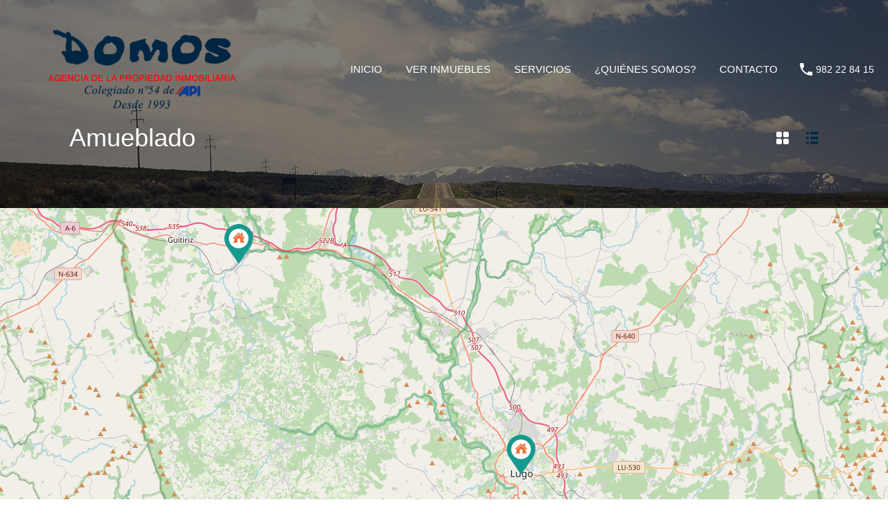

--- FILE ---
content_type: text/html; charset=UTF-8
request_url: https://www.inmobiliariadomos.com/wp-admin/admin-ajax.php?action=inspiry_get_location_options&query=
body_size: 47
content:
[["lugo","Lugo"],["lugo-lugo","Lugo"],["o-corgo","O Corgo"],["barreiros","Barreiros"],["outeiro-de-rei","Outeiro de Rei"],["rabade","R\u00e1bade"],["lourenza","Lourenz\u00e1"],["carballedo","Carballedo"],["xove","Xove"],["pastoriza","A Pastoriza"],["fonsagrada","A Fonsagrada"],["cervo","Cervo"],["burela","Burela"],["foz","Foz"],["baralla","Baralla"]]

--- FILE ---
content_type: text/html; charset=utf-8
request_url: https://www.google.com/recaptcha/api2/anchor?ar=1&k=6LeAINYUAAAAAACgZw26pZCwY-xl4ZFQyoSchOIs&co=aHR0cHM6Ly93d3cuaW5tb2JpbGlhcmlhZG9tb3MuY29tOjQ0Mw..&hl=en&v=9TiwnJFHeuIw_s0wSd3fiKfN&size=normal&anchor-ms=20000&execute-ms=30000&cb=l4cablphd26s
body_size: 49005
content:
<!DOCTYPE HTML><html dir="ltr" lang="en"><head><meta http-equiv="Content-Type" content="text/html; charset=UTF-8">
<meta http-equiv="X-UA-Compatible" content="IE=edge">
<title>reCAPTCHA</title>
<style type="text/css">
/* cyrillic-ext */
@font-face {
  font-family: 'Roboto';
  font-style: normal;
  font-weight: 400;
  font-stretch: 100%;
  src: url(//fonts.gstatic.com/s/roboto/v48/KFO7CnqEu92Fr1ME7kSn66aGLdTylUAMa3GUBHMdazTgWw.woff2) format('woff2');
  unicode-range: U+0460-052F, U+1C80-1C8A, U+20B4, U+2DE0-2DFF, U+A640-A69F, U+FE2E-FE2F;
}
/* cyrillic */
@font-face {
  font-family: 'Roboto';
  font-style: normal;
  font-weight: 400;
  font-stretch: 100%;
  src: url(//fonts.gstatic.com/s/roboto/v48/KFO7CnqEu92Fr1ME7kSn66aGLdTylUAMa3iUBHMdazTgWw.woff2) format('woff2');
  unicode-range: U+0301, U+0400-045F, U+0490-0491, U+04B0-04B1, U+2116;
}
/* greek-ext */
@font-face {
  font-family: 'Roboto';
  font-style: normal;
  font-weight: 400;
  font-stretch: 100%;
  src: url(//fonts.gstatic.com/s/roboto/v48/KFO7CnqEu92Fr1ME7kSn66aGLdTylUAMa3CUBHMdazTgWw.woff2) format('woff2');
  unicode-range: U+1F00-1FFF;
}
/* greek */
@font-face {
  font-family: 'Roboto';
  font-style: normal;
  font-weight: 400;
  font-stretch: 100%;
  src: url(//fonts.gstatic.com/s/roboto/v48/KFO7CnqEu92Fr1ME7kSn66aGLdTylUAMa3-UBHMdazTgWw.woff2) format('woff2');
  unicode-range: U+0370-0377, U+037A-037F, U+0384-038A, U+038C, U+038E-03A1, U+03A3-03FF;
}
/* math */
@font-face {
  font-family: 'Roboto';
  font-style: normal;
  font-weight: 400;
  font-stretch: 100%;
  src: url(//fonts.gstatic.com/s/roboto/v48/KFO7CnqEu92Fr1ME7kSn66aGLdTylUAMawCUBHMdazTgWw.woff2) format('woff2');
  unicode-range: U+0302-0303, U+0305, U+0307-0308, U+0310, U+0312, U+0315, U+031A, U+0326-0327, U+032C, U+032F-0330, U+0332-0333, U+0338, U+033A, U+0346, U+034D, U+0391-03A1, U+03A3-03A9, U+03B1-03C9, U+03D1, U+03D5-03D6, U+03F0-03F1, U+03F4-03F5, U+2016-2017, U+2034-2038, U+203C, U+2040, U+2043, U+2047, U+2050, U+2057, U+205F, U+2070-2071, U+2074-208E, U+2090-209C, U+20D0-20DC, U+20E1, U+20E5-20EF, U+2100-2112, U+2114-2115, U+2117-2121, U+2123-214F, U+2190, U+2192, U+2194-21AE, U+21B0-21E5, U+21F1-21F2, U+21F4-2211, U+2213-2214, U+2216-22FF, U+2308-230B, U+2310, U+2319, U+231C-2321, U+2336-237A, U+237C, U+2395, U+239B-23B7, U+23D0, U+23DC-23E1, U+2474-2475, U+25AF, U+25B3, U+25B7, U+25BD, U+25C1, U+25CA, U+25CC, U+25FB, U+266D-266F, U+27C0-27FF, U+2900-2AFF, U+2B0E-2B11, U+2B30-2B4C, U+2BFE, U+3030, U+FF5B, U+FF5D, U+1D400-1D7FF, U+1EE00-1EEFF;
}
/* symbols */
@font-face {
  font-family: 'Roboto';
  font-style: normal;
  font-weight: 400;
  font-stretch: 100%;
  src: url(//fonts.gstatic.com/s/roboto/v48/KFO7CnqEu92Fr1ME7kSn66aGLdTylUAMaxKUBHMdazTgWw.woff2) format('woff2');
  unicode-range: U+0001-000C, U+000E-001F, U+007F-009F, U+20DD-20E0, U+20E2-20E4, U+2150-218F, U+2190, U+2192, U+2194-2199, U+21AF, U+21E6-21F0, U+21F3, U+2218-2219, U+2299, U+22C4-22C6, U+2300-243F, U+2440-244A, U+2460-24FF, U+25A0-27BF, U+2800-28FF, U+2921-2922, U+2981, U+29BF, U+29EB, U+2B00-2BFF, U+4DC0-4DFF, U+FFF9-FFFB, U+10140-1018E, U+10190-1019C, U+101A0, U+101D0-101FD, U+102E0-102FB, U+10E60-10E7E, U+1D2C0-1D2D3, U+1D2E0-1D37F, U+1F000-1F0FF, U+1F100-1F1AD, U+1F1E6-1F1FF, U+1F30D-1F30F, U+1F315, U+1F31C, U+1F31E, U+1F320-1F32C, U+1F336, U+1F378, U+1F37D, U+1F382, U+1F393-1F39F, U+1F3A7-1F3A8, U+1F3AC-1F3AF, U+1F3C2, U+1F3C4-1F3C6, U+1F3CA-1F3CE, U+1F3D4-1F3E0, U+1F3ED, U+1F3F1-1F3F3, U+1F3F5-1F3F7, U+1F408, U+1F415, U+1F41F, U+1F426, U+1F43F, U+1F441-1F442, U+1F444, U+1F446-1F449, U+1F44C-1F44E, U+1F453, U+1F46A, U+1F47D, U+1F4A3, U+1F4B0, U+1F4B3, U+1F4B9, U+1F4BB, U+1F4BF, U+1F4C8-1F4CB, U+1F4D6, U+1F4DA, U+1F4DF, U+1F4E3-1F4E6, U+1F4EA-1F4ED, U+1F4F7, U+1F4F9-1F4FB, U+1F4FD-1F4FE, U+1F503, U+1F507-1F50B, U+1F50D, U+1F512-1F513, U+1F53E-1F54A, U+1F54F-1F5FA, U+1F610, U+1F650-1F67F, U+1F687, U+1F68D, U+1F691, U+1F694, U+1F698, U+1F6AD, U+1F6B2, U+1F6B9-1F6BA, U+1F6BC, U+1F6C6-1F6CF, U+1F6D3-1F6D7, U+1F6E0-1F6EA, U+1F6F0-1F6F3, U+1F6F7-1F6FC, U+1F700-1F7FF, U+1F800-1F80B, U+1F810-1F847, U+1F850-1F859, U+1F860-1F887, U+1F890-1F8AD, U+1F8B0-1F8BB, U+1F8C0-1F8C1, U+1F900-1F90B, U+1F93B, U+1F946, U+1F984, U+1F996, U+1F9E9, U+1FA00-1FA6F, U+1FA70-1FA7C, U+1FA80-1FA89, U+1FA8F-1FAC6, U+1FACE-1FADC, U+1FADF-1FAE9, U+1FAF0-1FAF8, U+1FB00-1FBFF;
}
/* vietnamese */
@font-face {
  font-family: 'Roboto';
  font-style: normal;
  font-weight: 400;
  font-stretch: 100%;
  src: url(//fonts.gstatic.com/s/roboto/v48/KFO7CnqEu92Fr1ME7kSn66aGLdTylUAMa3OUBHMdazTgWw.woff2) format('woff2');
  unicode-range: U+0102-0103, U+0110-0111, U+0128-0129, U+0168-0169, U+01A0-01A1, U+01AF-01B0, U+0300-0301, U+0303-0304, U+0308-0309, U+0323, U+0329, U+1EA0-1EF9, U+20AB;
}
/* latin-ext */
@font-face {
  font-family: 'Roboto';
  font-style: normal;
  font-weight: 400;
  font-stretch: 100%;
  src: url(//fonts.gstatic.com/s/roboto/v48/KFO7CnqEu92Fr1ME7kSn66aGLdTylUAMa3KUBHMdazTgWw.woff2) format('woff2');
  unicode-range: U+0100-02BA, U+02BD-02C5, U+02C7-02CC, U+02CE-02D7, U+02DD-02FF, U+0304, U+0308, U+0329, U+1D00-1DBF, U+1E00-1E9F, U+1EF2-1EFF, U+2020, U+20A0-20AB, U+20AD-20C0, U+2113, U+2C60-2C7F, U+A720-A7FF;
}
/* latin */
@font-face {
  font-family: 'Roboto';
  font-style: normal;
  font-weight: 400;
  font-stretch: 100%;
  src: url(//fonts.gstatic.com/s/roboto/v48/KFO7CnqEu92Fr1ME7kSn66aGLdTylUAMa3yUBHMdazQ.woff2) format('woff2');
  unicode-range: U+0000-00FF, U+0131, U+0152-0153, U+02BB-02BC, U+02C6, U+02DA, U+02DC, U+0304, U+0308, U+0329, U+2000-206F, U+20AC, U+2122, U+2191, U+2193, U+2212, U+2215, U+FEFF, U+FFFD;
}
/* cyrillic-ext */
@font-face {
  font-family: 'Roboto';
  font-style: normal;
  font-weight: 500;
  font-stretch: 100%;
  src: url(//fonts.gstatic.com/s/roboto/v48/KFO7CnqEu92Fr1ME7kSn66aGLdTylUAMa3GUBHMdazTgWw.woff2) format('woff2');
  unicode-range: U+0460-052F, U+1C80-1C8A, U+20B4, U+2DE0-2DFF, U+A640-A69F, U+FE2E-FE2F;
}
/* cyrillic */
@font-face {
  font-family: 'Roboto';
  font-style: normal;
  font-weight: 500;
  font-stretch: 100%;
  src: url(//fonts.gstatic.com/s/roboto/v48/KFO7CnqEu92Fr1ME7kSn66aGLdTylUAMa3iUBHMdazTgWw.woff2) format('woff2');
  unicode-range: U+0301, U+0400-045F, U+0490-0491, U+04B0-04B1, U+2116;
}
/* greek-ext */
@font-face {
  font-family: 'Roboto';
  font-style: normal;
  font-weight: 500;
  font-stretch: 100%;
  src: url(//fonts.gstatic.com/s/roboto/v48/KFO7CnqEu92Fr1ME7kSn66aGLdTylUAMa3CUBHMdazTgWw.woff2) format('woff2');
  unicode-range: U+1F00-1FFF;
}
/* greek */
@font-face {
  font-family: 'Roboto';
  font-style: normal;
  font-weight: 500;
  font-stretch: 100%;
  src: url(//fonts.gstatic.com/s/roboto/v48/KFO7CnqEu92Fr1ME7kSn66aGLdTylUAMa3-UBHMdazTgWw.woff2) format('woff2');
  unicode-range: U+0370-0377, U+037A-037F, U+0384-038A, U+038C, U+038E-03A1, U+03A3-03FF;
}
/* math */
@font-face {
  font-family: 'Roboto';
  font-style: normal;
  font-weight: 500;
  font-stretch: 100%;
  src: url(//fonts.gstatic.com/s/roboto/v48/KFO7CnqEu92Fr1ME7kSn66aGLdTylUAMawCUBHMdazTgWw.woff2) format('woff2');
  unicode-range: U+0302-0303, U+0305, U+0307-0308, U+0310, U+0312, U+0315, U+031A, U+0326-0327, U+032C, U+032F-0330, U+0332-0333, U+0338, U+033A, U+0346, U+034D, U+0391-03A1, U+03A3-03A9, U+03B1-03C9, U+03D1, U+03D5-03D6, U+03F0-03F1, U+03F4-03F5, U+2016-2017, U+2034-2038, U+203C, U+2040, U+2043, U+2047, U+2050, U+2057, U+205F, U+2070-2071, U+2074-208E, U+2090-209C, U+20D0-20DC, U+20E1, U+20E5-20EF, U+2100-2112, U+2114-2115, U+2117-2121, U+2123-214F, U+2190, U+2192, U+2194-21AE, U+21B0-21E5, U+21F1-21F2, U+21F4-2211, U+2213-2214, U+2216-22FF, U+2308-230B, U+2310, U+2319, U+231C-2321, U+2336-237A, U+237C, U+2395, U+239B-23B7, U+23D0, U+23DC-23E1, U+2474-2475, U+25AF, U+25B3, U+25B7, U+25BD, U+25C1, U+25CA, U+25CC, U+25FB, U+266D-266F, U+27C0-27FF, U+2900-2AFF, U+2B0E-2B11, U+2B30-2B4C, U+2BFE, U+3030, U+FF5B, U+FF5D, U+1D400-1D7FF, U+1EE00-1EEFF;
}
/* symbols */
@font-face {
  font-family: 'Roboto';
  font-style: normal;
  font-weight: 500;
  font-stretch: 100%;
  src: url(//fonts.gstatic.com/s/roboto/v48/KFO7CnqEu92Fr1ME7kSn66aGLdTylUAMaxKUBHMdazTgWw.woff2) format('woff2');
  unicode-range: U+0001-000C, U+000E-001F, U+007F-009F, U+20DD-20E0, U+20E2-20E4, U+2150-218F, U+2190, U+2192, U+2194-2199, U+21AF, U+21E6-21F0, U+21F3, U+2218-2219, U+2299, U+22C4-22C6, U+2300-243F, U+2440-244A, U+2460-24FF, U+25A0-27BF, U+2800-28FF, U+2921-2922, U+2981, U+29BF, U+29EB, U+2B00-2BFF, U+4DC0-4DFF, U+FFF9-FFFB, U+10140-1018E, U+10190-1019C, U+101A0, U+101D0-101FD, U+102E0-102FB, U+10E60-10E7E, U+1D2C0-1D2D3, U+1D2E0-1D37F, U+1F000-1F0FF, U+1F100-1F1AD, U+1F1E6-1F1FF, U+1F30D-1F30F, U+1F315, U+1F31C, U+1F31E, U+1F320-1F32C, U+1F336, U+1F378, U+1F37D, U+1F382, U+1F393-1F39F, U+1F3A7-1F3A8, U+1F3AC-1F3AF, U+1F3C2, U+1F3C4-1F3C6, U+1F3CA-1F3CE, U+1F3D4-1F3E0, U+1F3ED, U+1F3F1-1F3F3, U+1F3F5-1F3F7, U+1F408, U+1F415, U+1F41F, U+1F426, U+1F43F, U+1F441-1F442, U+1F444, U+1F446-1F449, U+1F44C-1F44E, U+1F453, U+1F46A, U+1F47D, U+1F4A3, U+1F4B0, U+1F4B3, U+1F4B9, U+1F4BB, U+1F4BF, U+1F4C8-1F4CB, U+1F4D6, U+1F4DA, U+1F4DF, U+1F4E3-1F4E6, U+1F4EA-1F4ED, U+1F4F7, U+1F4F9-1F4FB, U+1F4FD-1F4FE, U+1F503, U+1F507-1F50B, U+1F50D, U+1F512-1F513, U+1F53E-1F54A, U+1F54F-1F5FA, U+1F610, U+1F650-1F67F, U+1F687, U+1F68D, U+1F691, U+1F694, U+1F698, U+1F6AD, U+1F6B2, U+1F6B9-1F6BA, U+1F6BC, U+1F6C6-1F6CF, U+1F6D3-1F6D7, U+1F6E0-1F6EA, U+1F6F0-1F6F3, U+1F6F7-1F6FC, U+1F700-1F7FF, U+1F800-1F80B, U+1F810-1F847, U+1F850-1F859, U+1F860-1F887, U+1F890-1F8AD, U+1F8B0-1F8BB, U+1F8C0-1F8C1, U+1F900-1F90B, U+1F93B, U+1F946, U+1F984, U+1F996, U+1F9E9, U+1FA00-1FA6F, U+1FA70-1FA7C, U+1FA80-1FA89, U+1FA8F-1FAC6, U+1FACE-1FADC, U+1FADF-1FAE9, U+1FAF0-1FAF8, U+1FB00-1FBFF;
}
/* vietnamese */
@font-face {
  font-family: 'Roboto';
  font-style: normal;
  font-weight: 500;
  font-stretch: 100%;
  src: url(//fonts.gstatic.com/s/roboto/v48/KFO7CnqEu92Fr1ME7kSn66aGLdTylUAMa3OUBHMdazTgWw.woff2) format('woff2');
  unicode-range: U+0102-0103, U+0110-0111, U+0128-0129, U+0168-0169, U+01A0-01A1, U+01AF-01B0, U+0300-0301, U+0303-0304, U+0308-0309, U+0323, U+0329, U+1EA0-1EF9, U+20AB;
}
/* latin-ext */
@font-face {
  font-family: 'Roboto';
  font-style: normal;
  font-weight: 500;
  font-stretch: 100%;
  src: url(//fonts.gstatic.com/s/roboto/v48/KFO7CnqEu92Fr1ME7kSn66aGLdTylUAMa3KUBHMdazTgWw.woff2) format('woff2');
  unicode-range: U+0100-02BA, U+02BD-02C5, U+02C7-02CC, U+02CE-02D7, U+02DD-02FF, U+0304, U+0308, U+0329, U+1D00-1DBF, U+1E00-1E9F, U+1EF2-1EFF, U+2020, U+20A0-20AB, U+20AD-20C0, U+2113, U+2C60-2C7F, U+A720-A7FF;
}
/* latin */
@font-face {
  font-family: 'Roboto';
  font-style: normal;
  font-weight: 500;
  font-stretch: 100%;
  src: url(//fonts.gstatic.com/s/roboto/v48/KFO7CnqEu92Fr1ME7kSn66aGLdTylUAMa3yUBHMdazQ.woff2) format('woff2');
  unicode-range: U+0000-00FF, U+0131, U+0152-0153, U+02BB-02BC, U+02C6, U+02DA, U+02DC, U+0304, U+0308, U+0329, U+2000-206F, U+20AC, U+2122, U+2191, U+2193, U+2212, U+2215, U+FEFF, U+FFFD;
}
/* cyrillic-ext */
@font-face {
  font-family: 'Roboto';
  font-style: normal;
  font-weight: 900;
  font-stretch: 100%;
  src: url(//fonts.gstatic.com/s/roboto/v48/KFO7CnqEu92Fr1ME7kSn66aGLdTylUAMa3GUBHMdazTgWw.woff2) format('woff2');
  unicode-range: U+0460-052F, U+1C80-1C8A, U+20B4, U+2DE0-2DFF, U+A640-A69F, U+FE2E-FE2F;
}
/* cyrillic */
@font-face {
  font-family: 'Roboto';
  font-style: normal;
  font-weight: 900;
  font-stretch: 100%;
  src: url(//fonts.gstatic.com/s/roboto/v48/KFO7CnqEu92Fr1ME7kSn66aGLdTylUAMa3iUBHMdazTgWw.woff2) format('woff2');
  unicode-range: U+0301, U+0400-045F, U+0490-0491, U+04B0-04B1, U+2116;
}
/* greek-ext */
@font-face {
  font-family: 'Roboto';
  font-style: normal;
  font-weight: 900;
  font-stretch: 100%;
  src: url(//fonts.gstatic.com/s/roboto/v48/KFO7CnqEu92Fr1ME7kSn66aGLdTylUAMa3CUBHMdazTgWw.woff2) format('woff2');
  unicode-range: U+1F00-1FFF;
}
/* greek */
@font-face {
  font-family: 'Roboto';
  font-style: normal;
  font-weight: 900;
  font-stretch: 100%;
  src: url(//fonts.gstatic.com/s/roboto/v48/KFO7CnqEu92Fr1ME7kSn66aGLdTylUAMa3-UBHMdazTgWw.woff2) format('woff2');
  unicode-range: U+0370-0377, U+037A-037F, U+0384-038A, U+038C, U+038E-03A1, U+03A3-03FF;
}
/* math */
@font-face {
  font-family: 'Roboto';
  font-style: normal;
  font-weight: 900;
  font-stretch: 100%;
  src: url(//fonts.gstatic.com/s/roboto/v48/KFO7CnqEu92Fr1ME7kSn66aGLdTylUAMawCUBHMdazTgWw.woff2) format('woff2');
  unicode-range: U+0302-0303, U+0305, U+0307-0308, U+0310, U+0312, U+0315, U+031A, U+0326-0327, U+032C, U+032F-0330, U+0332-0333, U+0338, U+033A, U+0346, U+034D, U+0391-03A1, U+03A3-03A9, U+03B1-03C9, U+03D1, U+03D5-03D6, U+03F0-03F1, U+03F4-03F5, U+2016-2017, U+2034-2038, U+203C, U+2040, U+2043, U+2047, U+2050, U+2057, U+205F, U+2070-2071, U+2074-208E, U+2090-209C, U+20D0-20DC, U+20E1, U+20E5-20EF, U+2100-2112, U+2114-2115, U+2117-2121, U+2123-214F, U+2190, U+2192, U+2194-21AE, U+21B0-21E5, U+21F1-21F2, U+21F4-2211, U+2213-2214, U+2216-22FF, U+2308-230B, U+2310, U+2319, U+231C-2321, U+2336-237A, U+237C, U+2395, U+239B-23B7, U+23D0, U+23DC-23E1, U+2474-2475, U+25AF, U+25B3, U+25B7, U+25BD, U+25C1, U+25CA, U+25CC, U+25FB, U+266D-266F, U+27C0-27FF, U+2900-2AFF, U+2B0E-2B11, U+2B30-2B4C, U+2BFE, U+3030, U+FF5B, U+FF5D, U+1D400-1D7FF, U+1EE00-1EEFF;
}
/* symbols */
@font-face {
  font-family: 'Roboto';
  font-style: normal;
  font-weight: 900;
  font-stretch: 100%;
  src: url(//fonts.gstatic.com/s/roboto/v48/KFO7CnqEu92Fr1ME7kSn66aGLdTylUAMaxKUBHMdazTgWw.woff2) format('woff2');
  unicode-range: U+0001-000C, U+000E-001F, U+007F-009F, U+20DD-20E0, U+20E2-20E4, U+2150-218F, U+2190, U+2192, U+2194-2199, U+21AF, U+21E6-21F0, U+21F3, U+2218-2219, U+2299, U+22C4-22C6, U+2300-243F, U+2440-244A, U+2460-24FF, U+25A0-27BF, U+2800-28FF, U+2921-2922, U+2981, U+29BF, U+29EB, U+2B00-2BFF, U+4DC0-4DFF, U+FFF9-FFFB, U+10140-1018E, U+10190-1019C, U+101A0, U+101D0-101FD, U+102E0-102FB, U+10E60-10E7E, U+1D2C0-1D2D3, U+1D2E0-1D37F, U+1F000-1F0FF, U+1F100-1F1AD, U+1F1E6-1F1FF, U+1F30D-1F30F, U+1F315, U+1F31C, U+1F31E, U+1F320-1F32C, U+1F336, U+1F378, U+1F37D, U+1F382, U+1F393-1F39F, U+1F3A7-1F3A8, U+1F3AC-1F3AF, U+1F3C2, U+1F3C4-1F3C6, U+1F3CA-1F3CE, U+1F3D4-1F3E0, U+1F3ED, U+1F3F1-1F3F3, U+1F3F5-1F3F7, U+1F408, U+1F415, U+1F41F, U+1F426, U+1F43F, U+1F441-1F442, U+1F444, U+1F446-1F449, U+1F44C-1F44E, U+1F453, U+1F46A, U+1F47D, U+1F4A3, U+1F4B0, U+1F4B3, U+1F4B9, U+1F4BB, U+1F4BF, U+1F4C8-1F4CB, U+1F4D6, U+1F4DA, U+1F4DF, U+1F4E3-1F4E6, U+1F4EA-1F4ED, U+1F4F7, U+1F4F9-1F4FB, U+1F4FD-1F4FE, U+1F503, U+1F507-1F50B, U+1F50D, U+1F512-1F513, U+1F53E-1F54A, U+1F54F-1F5FA, U+1F610, U+1F650-1F67F, U+1F687, U+1F68D, U+1F691, U+1F694, U+1F698, U+1F6AD, U+1F6B2, U+1F6B9-1F6BA, U+1F6BC, U+1F6C6-1F6CF, U+1F6D3-1F6D7, U+1F6E0-1F6EA, U+1F6F0-1F6F3, U+1F6F7-1F6FC, U+1F700-1F7FF, U+1F800-1F80B, U+1F810-1F847, U+1F850-1F859, U+1F860-1F887, U+1F890-1F8AD, U+1F8B0-1F8BB, U+1F8C0-1F8C1, U+1F900-1F90B, U+1F93B, U+1F946, U+1F984, U+1F996, U+1F9E9, U+1FA00-1FA6F, U+1FA70-1FA7C, U+1FA80-1FA89, U+1FA8F-1FAC6, U+1FACE-1FADC, U+1FADF-1FAE9, U+1FAF0-1FAF8, U+1FB00-1FBFF;
}
/* vietnamese */
@font-face {
  font-family: 'Roboto';
  font-style: normal;
  font-weight: 900;
  font-stretch: 100%;
  src: url(//fonts.gstatic.com/s/roboto/v48/KFO7CnqEu92Fr1ME7kSn66aGLdTylUAMa3OUBHMdazTgWw.woff2) format('woff2');
  unicode-range: U+0102-0103, U+0110-0111, U+0128-0129, U+0168-0169, U+01A0-01A1, U+01AF-01B0, U+0300-0301, U+0303-0304, U+0308-0309, U+0323, U+0329, U+1EA0-1EF9, U+20AB;
}
/* latin-ext */
@font-face {
  font-family: 'Roboto';
  font-style: normal;
  font-weight: 900;
  font-stretch: 100%;
  src: url(//fonts.gstatic.com/s/roboto/v48/KFO7CnqEu92Fr1ME7kSn66aGLdTylUAMa3KUBHMdazTgWw.woff2) format('woff2');
  unicode-range: U+0100-02BA, U+02BD-02C5, U+02C7-02CC, U+02CE-02D7, U+02DD-02FF, U+0304, U+0308, U+0329, U+1D00-1DBF, U+1E00-1E9F, U+1EF2-1EFF, U+2020, U+20A0-20AB, U+20AD-20C0, U+2113, U+2C60-2C7F, U+A720-A7FF;
}
/* latin */
@font-face {
  font-family: 'Roboto';
  font-style: normal;
  font-weight: 900;
  font-stretch: 100%;
  src: url(//fonts.gstatic.com/s/roboto/v48/KFO7CnqEu92Fr1ME7kSn66aGLdTylUAMa3yUBHMdazQ.woff2) format('woff2');
  unicode-range: U+0000-00FF, U+0131, U+0152-0153, U+02BB-02BC, U+02C6, U+02DA, U+02DC, U+0304, U+0308, U+0329, U+2000-206F, U+20AC, U+2122, U+2191, U+2193, U+2212, U+2215, U+FEFF, U+FFFD;
}

</style>
<link rel="stylesheet" type="text/css" href="https://www.gstatic.com/recaptcha/releases/9TiwnJFHeuIw_s0wSd3fiKfN/styles__ltr.css">
<script nonce="NFn534vkvnOVIsrkV16mEw" type="text/javascript">window['__recaptcha_api'] = 'https://www.google.com/recaptcha/api2/';</script>
<script type="text/javascript" src="https://www.gstatic.com/recaptcha/releases/9TiwnJFHeuIw_s0wSd3fiKfN/recaptcha__en.js" nonce="NFn534vkvnOVIsrkV16mEw">
      
    </script></head>
<body><div id="rc-anchor-alert" class="rc-anchor-alert"></div>
<input type="hidden" id="recaptcha-token" value="[base64]">
<script type="text/javascript" nonce="NFn534vkvnOVIsrkV16mEw">
      recaptcha.anchor.Main.init("[\x22ainput\x22,[\x22bgdata\x22,\x22\x22,\[base64]/[base64]/bmV3IFpbdF0obVswXSk6Sz09Mj9uZXcgWlt0XShtWzBdLG1bMV0pOks9PTM/bmV3IFpbdF0obVswXSxtWzFdLG1bMl0pOks9PTQ/[base64]/[base64]/[base64]/[base64]/[base64]/[base64]/[base64]/[base64]/[base64]/[base64]/[base64]/[base64]/[base64]/[base64]\\u003d\\u003d\x22,\[base64]\x22,\x22HibDgkjDlnLDqkxcwr1Hw7knQcKUw6wywpBBIhByw7XCpg3DkkU/[base64]/DqVPCm8K7wrHDkmY/AijDscOFwro9w4XCm8O9w6jDq1/Cogs9Pm08D8O5wqRraMOhw7fClsKIX8KhDcKowo4jwp/DgWbCq8K3eEk/GAbDvsK9F8OIwpPDvcKSZC7CpwXDsXV8w7LChsOVw4wXwrPCqVTDq3LDvB9ZR0IcE8Kea8O1VsOnw4Q0wrEJFiDDrGc7w71vB2HDmsO9wpR+VsK3wockc1tGwqJFw4Y6b8OWfRjDukUsfMOGPhAZScKawqgcw7zDqMOCWw3DoRzDkTTCr8O5MyLCrsOuw6vDmX/CnsOjwqbDiwtYw6fCrMOmMSBywqI8w50rHR/DnGZLMcO8wpJ8wp/DgRV1woNWU8ORQMKTwrjCkcKRwrbCk2sswpFBwrvCgMOPwpzDrW7DpsO2CMKlwp3CsTJCGnciHinCo8K1wolOw4BEwqEGMsKdLMKTwqLDuAXCsjwRw7xfFX/DqcKvwrtceHVNPcKFwqw8Z8OXbV99w7AQwqlhCxvCrsORw4/CjcOkKQxgw4TDkcKOwqzDixLDnFfDoW/CscO9w7REw6wGw7/[base64]/DqcK3w7wvJRTDh8O/aXZTJ8KFwqrCrsKnw47DkMOYwoXDmMOfw6XClWNHccK5wpo1ZSwDw5jDkA7Dr8Ozw4nDssOpWMOUwqzCucKtwp/[base64]/CksOCwoLCsytKwp5NGkvDpcKWw4zCm8KwWg8tERo2w6wPccKLwqBsAsO3wpjDh8OGwrLDvsK9w5Vxw7jDksOvw6Qywq5Cwq/[base64]/VzPCs8Kvw7w8IsKHeMO6fx5ow49mwpjClxzCi8K2w7rDm8K5w7XDiwovw6XCgWdrwqTDh8KFacKmw6nClcKyUFfDt8KobsKsJMKowo9MAcKoNVnDhcKCVifDhcOnw7LDgcOca8O7wovCklXDh8ODDcKTw6YlDzjCgsOVbMOtwrdiw5Npw7c/[base64]/wqbDrMKMwp3DjkMaG8OawovDs8Otw6IhVRAeccOdw6nDkR81w4Bgw7DDqml6wr/Du0jCi8Khw5/Ds8KRwofDk8KhdsOJG8KFdcOuw557wr1Aw6JQw7PCv8Ogw6UFU8KTaWjClTXClDbDlMKTwrXCtl/ChsKDTTNIQi/[base64]/Cl8KUwrkpL8KVwowUworDv8OwOcODH8O1w5hOIgjCtMOlw6FXAgjDp0nCriIcw67CqEsUwqXDh8O3OcKlKSQ5wqrDrsK2CWXDisKMAVnDoWXDrgrDqAM1TMKARsK6WMOiwpRHw50/wq3DicKswq7Cv2jCv8OvwrY3w4TDh0XDqlVBKkohGz/DgcKEwoEBIsOwwoZOwp5TwowfUsKnw4TCtMOSRBVeCMOIwrt/w5zCtCZaKcOxb0nCpMOTEMKBVMOew5dvw45tXcOGHsKmEsOXwp7DrcKvw4fCmcOpJyjDkMOXwpo9w5/DvldHwqJXwrTDpBkPwpLCuER2woPDscKzDgQ5KMKKw6lqag7Dhn/Dp8KtwoMXwrzCvmLDjMKfw6gKeFgkwpcDw63CtMK5RcKuwpXDq8K/w6pkw5nCg8KEw6o/AcKYwpA3w6DCogVTMwQpw5DDkSU0w77ClMKbF8OJwogYL8OVcMODwr8Hwr3DtMOAw7PDjhLDqQvDtm7DtjnCgsOjeXfDsMOYw7liYk3DrGzCjSLDr27Dj0cnwpjCvsKyNFFFwq0ww4TCksOvwpk2HMK7QsK3w4Zcwq9DW8K0w43Cu8OYw7VzcMOUQTTCsGzDr8KEYw/[base64]/CpMKHw5LCq3XCl8OowqkuTcK8Q8KfeFAqw5lQw7Awe1YTCsOoXjvDoQ7CosOrQxfCgS7DjkEEEMKuwrDChcObw5ZSw6ESwopBX8O0csOGScK4w5AcesKGwroSMQnCqMK+TsKIw6/Cu8OuLsKADAXCol9Rw4RgdyzChSgdK8KCwqTDgkbDkzchccO2XX7DiCrCm8OaMcO+wqrDk3YQEMO1GsKRwqwSwrPDoXfDnzcSw4HDmMOVfMOLHsOHw5Zdw5xkXsOcFQInw5Z9LDXDgsKSw5FJH8K3wrLCjEBeAsK6wrfDmMOrw6rDmQIcVcOMD8KewpJhNGxPwoA/wpDDl8O1wpA+S37Cmj3DpMObw75fwpYBwr/Cin0LDcORb0hrw6vDvwnDhsOLw4sRwqDCusOzf0dlbMKfwprDlsKnFcOjw5Ndw4Anw6FLGcO4w4/Cs8KMw7nCtsOiw7odJsOZbGDCnC55wqYnw6pQJ8KTJDxYFy7Ct8KLaz9TWkN0wq8rwq7CjRXCvlRMwoI+G8ORZcO2wrdcV8KYMkgbwqPCusKFdMOdwo/[base64]/ClU/DksKIwqF5wr0+QDTClMKqwo4zI2XCui7CpnZzYcOMwobDvlBHwqTCnsKKHAMVw7/CscKmU23CnjENw79SKMKubsK/wpHChWfDmcOxwqLDvsOuw6F6VsO1w43Cvj0zwprDlcOFRnTChjAeQwDDlnTCqsOyw6lrdwvDqW/DqcKfw4Abwo7Di3/DjT1ewrDCpyPCvsOhEUUEIWXChRzDnsO2wqbDssKWbnXCji/Dn8K7U8Kkw4vDgRZiw7dOC8KQMVRCbcK4wosCwqfDlDpvZ8KLHBJ3w4XDr8K6w5TDnsKCwqLCicKzw5gDFMKawq19wq/CqcKQEx8Ow4LCm8K4wqbCpMOiZMKHw7JOeXtOw70/wrV9C2pYw4IqEsKNwrwXERzDpRgiS3jCscK6w4bDncKxw7JqGXrClBjCmD3DpsOdD2vCvF/CvMKow7sVwq3DtMKgXcKBw68dTAhnwonDrMOaYkN5fMORf8OreG7CscOpw4J9AsOPRSkQw4vDvcOrS8OcwoHCu0/Crm0QaBYCb1bDnsKhwojCqUEBasOAH8OUw6bDjcORMcOvw4ctO8OqwpYRwpwPwpXDvcK8LMKRwo7DgsK9JMKfw5/DocOYw6fDr3XDmQJIw5ZAB8KvwprCrsKPTcKYw6HDgcOgYzZvw7vDlMOxBMKuZMK0woxQQsOJXsONw58bLsOFQhYCwrDCssOpMhdJC8KSwqrDuy9RUirDnsOVAMOsc1sTH07DrcKqGxN+eAcfJMK9DgLDosOKasKzCsOkwq/CgMOEVTzCkU9ow6rDkcO+wrXCr8OrRQ/[base64]/[base64]/CtEvCsBUhSMKXWATCtMOnPw59N3fDpMOLw7jDjiwFDcOBw5zCmmJ1NXvCvFbDrnE6w48zLcKcw7fDn8KUAAQbw6bCrTrCpB99wrcDwoPCrHo6fx0WwrTCmsOrMcKSLWTChkzCicO+wr/[base64]/[base64]/[base64]/C3zCjl5Fwq7Cr8OUw6TCmcKmw7XDiMKvwrg2wp7CsTkswr4HSRhWYsKAw4vDnxHCvwjCs3Byw67CkcOxKkfCpHg7dU7DqBXCuk4YwqZgw4bDoMORw4PDqXHChMKmw7PCqMOaw4BMEcOWXMOlHB9SMDgmT8K9w4dQw458wqIiw6E/w4lJw7ksw6/DvsKFGjNqw452byjDs8KeBcKmw6vCt8KgEcO9EnbDhj/DkcK8ZVXDg8KhwqnCp8OFWcOzTMKsMsKGRzbDscK8ckwswocJbsORw4Q4w5nDgcOQbktTwq4kG8O5QcKGHzbDo0XDjsKAfMOQf8OxdMK8EXdmw7R1woM5w7wGdMOHw6/DqnDDkMOOwoDCtMO4w7LDiMKxw43ClsKmwq7DhDhHa15IXcKjwrQUQXrCrR7DoQrCt8KbCcOiw4ElecKzJsKNU8KMQFd0J8O0I1ZsNRjCvwLDuiQ2D8Klw5TCq8O2wrMfTGnCkQ1nwqXCgUnDhEd5wp/ChcKMPALCnkvCtsODdV3DmErCrcO0YcO6bcKLw77DpMK0wr4xw7jCicOSKCXCtyXCgGfCnW5Kw5vDhhA2QnIvJcOEYsK7w73DnMKAWMOqw48absOawo/Dg8KUw6fDosKkwpXCgA7CnizCmmJNGGrDuxvCmxDCosOVM8KEYE4tAWvCgMOaHX/DqcKkw5XCjsOnHxIqwrjCmijDjMO/wq1dwoZpVcKRY8OndsKOHQHDpG/ChMKoAnhpw4RnwoVTw4bDvX8GPVFqA8Kuw49+VyrDh8K0BcK/B8K9w7ttw4PDuCXCr33CqwjCg8K7CcOeL0xJIG5aZcKXOsOEP8OEZE8xw4PDtVTDp8OGAcKuwrHCqMKwwr9cEsO/wojCtX7CgsK3wo/CiQNOwpN7w5bCrsK4w7DClUPDtB4lwq7DvcKAw4Bew4LDmhsrwpPCjFlsPsOzEsOpw5pgw65Kw6nCi8OMOCUHw653w5nDvnvDknfDhlbDkUAtw5taTsKzX23DpD8BP1JXWMKWwrrCsgp3w6/Ds8Olw4/CkXcECFMpw7HDtGvDkUZ/JStETsK1wq02UsOww4TDtAtRNsOkw7HCj8KlacOMPcOmw5t0Q8OuXiU4FMOEw4PCq8KzwqVOw50cYXHCpCbDocKIw57Do8OlDgx6ezo3E03CnUrCjDHDmgFawpLCk1rCuCjCu8Khw50AwoNaMXlmJMO7w5vDsj5VwqPCoTRAwpLCsW8/w4MEw7Egw7QawqzCmsKcJsOkwoAHfHxnwpfDmmfCocKuV0lAwo/DpxM4B8KHGSYjASVHL8O3woXDosKSZMKjwpfDgznDqxvCoyQLw7XCrWbDrTzDpsKUUF4/wrfDjyzDjgTCmMKsSD4ZQcK1w7x7BjnDs8Ksw57CosKUUcKyw4MtThNjVA7CvXjCrMOZNcKVbUzCqmpbXMKqwpx1w4ZmwrnDusODwpnCn8OYIcOXYRvDl8KawovCqXc3wrQqbsKJw70VeMOdM3bDlkrCpmwpJ8K4M17DvsKpwpLCgyzDpCjCh8KvREdrwr/[base64]/CiXIPwro+woJ/wqTDjXTCvETCmw7DjkjDqBrCo287IERUwrvDviHCmsKPUgBHF17Dp8K2e37DrSPDtgPCo8K4w4rDusKiLVrDkjcKwqMlw7Rtwq5jwoRvYMKXKmVzGxbCjsKSw7Bfw7YAEMKNwohUw6HDsF/CgsKta8KvwrbCmcK4NcKGwo/DuMO8W8OYZcKEw5PCg8OYwoEkwoQkwqvDoS4xworCj1fDtsK/wp1+w7fCqsO0XUnCjsOnOjfDp1DDuMKADiLDk8OdworCtAIuwpdww6MGMMKAJm5/SgMhw7F6wp3DtjQvVcOtK8KdbsKow4DCu8ORDCvChsOxRMKDGMKzwpoaw6tuw6/[base64]/DoX7DjMKgAw/DuBjCisOxw7pqJWDDnFFawrsPw6k6FGnDhMOTw5hdB03CmMKcbinDvUMOwqbCtj3CtEXDlRYlwqvDhBXDrAB6IWAuw7rCuCXChsK/XCFLVMOgLV/CucOhw6fDtBzChsKwGUsJw7UYw4J5Di7CjhfCjsO4w4wVwrXCkk7Dllt/wrnDpF9jE2c4wrQ8wp/[base64]/Ch8Oqw6rCoMKpCMK+fxBgJQnDlsKow4YuwpQwRU0Mw4zDklLDpMK0w5/CksOiwoPCh8Oowo1TfMKvU1zChELDgcKEwoB4JsO8JW7CmnTDn8OBw5bCicKmGTnDlMKUUSDDvXsvdMKTwqvDp8K2wokXHxJGSUrCqcKZw6AzX8O9AWXDqMKlXnTCrsOyw6c/Y8KvJsKGdcKoG8KXwoxhwoDCqQ4dwoBKw7TDh0tHwqzCrzs4wqXDqiZgI8O5wo1Qw7TDuG3CmnIxwrvChsOhw6rCgsKnw7tcPl54XHPCmhdRZMOlYH/DjcK8RS1qR8ODwrtbLTwlacOew6vDnTvCpcOAZsOTeMOfFMKgw7pTeysabj0dWCtFwoXDkWIDDSlSw41iw7Q2w5vDsx9QTiZkH2XDncKvw7xDXxodLsOqwpjDmSXDkcOUCnHDnRFzPxtfwoXCjhBnwqEZfVfCjMKkwq3DswDDnR/DjXFew5zCh8Odwodiw5JGO3nCgsKmw7LDicOTRsOEIsOEwoBIwooLcwDDhMKmwpLCkTctf3HCg8K4U8Ktw7JawqHCpVZEEsOPDMKBbFHDnmEDDmfDv1DDosO2wqYdcsOta8Kiw5x/KMKBIsOQw5zCiGLCqcOZwrszfsOFdSw8CsORw6LCn8OPw7TCmxl4w6dmwp/Co2sHKhhlw4/[base64]/CvcKqSMKRwq/DtDjDmBXCgUIdwrfDtcO4bcOmPMOPHx5ewrEww7cXfiTCnxFUw73DlyHCp3grwqjDuRvDtHtRw4/DrHciw6wKw6zDgBvCtjchw5XDhW9DCC0uZ0PClTQPCsK5Sh/[base64]/[base64]/CpsOhaRJAw7xxwqB2w4PCksKLw4rDs8ORYDVswoMwwrlaPQ3CvcKpw7MXwqZqwpNbbhDDjMKkMiQ2UyLClMKgE8OlwrXCkMObb8KYw5ckOcK7wq0Swr/CpMKWfUt6wolxw7RDwrkuw4XDucKzfsKlw4pSaxHCoHUFwpMlbxtZwqgPw4HCt8OUwp7Dh8K2w5olwqZCKgbDrsKtwrPDlmnDh8ONRsOXwr3Cu8KuVsKZN8OPXDXCoMKUSnTDn8K8E8ODWHrCqcOgS8Kcw7lNVcOcw7LDtENfwrYSWBkkwoHDsE/Dm8OqwrPDpsKrTDFxwr7Ci8Oewo/[base64]/CnGvDscKkXl8ERREbABrDnMO8OcODw4R2A8Kgw61GBCPCnSLCt2nCin7CsMOnQRfDoMKYRcKAw709WsKkODXCmMKELAcXZMK6fww2w5B0dsKafg3DtsOfwq7CvjduQMOVcwQlwrw7w4/CiMO8NMO8A8OMw7Zkw4/DhsKHw4nCpnkbEsOewpxowofDuVEGw4vDujzClMK5w50fwpXCgFTDqGBtwoUpRsO3wq3Ch1XDusO5wrzDv8OkwqgKC8KdwpodJcKQeMKSZcKzwonDjip9w49WaUAxVnk3STjDjsK+LgDDs8O0fMK3w4XCghLDjcKqcRQCXcOnRyJNTMOFby7DlR0kNMK7w53CvsKMMk/[base64]/CucOkGcOIUMKmbcOSR8K/M8OZwqLClg8HwqN8eMO9F8K/w6FZw65RcsOkW8Kgf8KuF8KBw6A+FWbCt33Dn8Odwr/CrsOFbcK+w7fDicKiw7l3BcKQAMOHwrwLwpRww6BYwoU6wqfDsMOzw7nDvVx8A8KbP8Kmw59uwpHCvcKYw7w6Xhtzw4nDin9bKCrCg2sEP8Kaw4c1wo3DlgR9w7zDhzvDicKPwo/CvsOGwo7CjcOxwo5URMK+LzvCisOfGMK2JcKMwpcvw7XDsysIwpPDiXJQw4HDu3JmIxXDlknCiMK2wqLDssKpw4BOD3Fxw6/[base64]/CtMOrw41swoJywrdvYD/CqcOdwpzDosKBw77Cv2DDo8K4w7hVCyc1wpoEwpsTTyPCh8OWw6wPw4h2KzTDmsKrfcOiY2MlwqJ7HFXCksKtwonDocOfaF7Csz7Du8OdVMKGeMKvw6LDhMK9LUBAwpXCusKTEsK/BCjDh1jCrMOfw64tfmrDjCnCv8Oyw5rDsXs9YsOvw4gHw6sJwowKajZmDilFw6bDmhgqDcKnwohhwrN+wqrCmsKPw5XDrlE7wo9awoI9MkRxwoYGwrlJwonDgCw8w43CgsOfw71/VcOKacOtwo8Swr7CjQHDi8OJw7zDpcKGw64LZcK4w5cNaMO5wqvDv8KLwpZhaMKzwotTwpjCqAvCisKEwrwLMcK4YFxowrbCqMKYLsKBVkdXdMOXw5JlLsOjX8KXw7FXC3g8PsOjHMOJw412EsO5CsOxwrRKwoLDvhvDtsOCwozClFjDssKrJVnCusKxLMKRR8Kkwo/DillpOsK8w4PDq8KkG8Ozw78Qw5DCljAEw6wEScKWwpTClcOUZMOxQULCsWAVax5SV2PCq0XCkcOiJw81woHDuEJwwpTDqcKAw5jCusOTJhPClQzCqVPDk2RRZ8OScE58wp/CisO/JcOjN1sPR8KTw7E7w4DDpcO/K8KLUXzCnyPCh8K6b8OwXcKcw541w5PClS8DQ8Kdw7cPwqJtwpVEw6B5w5wqwpfDjcKBWHDDgHN/VCXCj1fClyMsfBoCw5AIw4bDo8KHwoISVsOvFHcnY8ODCsOoRMKowrlhwpZyTMOdBmBXwrDCv8O8wrXDnB5VXWnCtR1iJ8KJNWbCkFzDqF/Cp8KvS8Orw5HCmsO2cMOgbxnCk8OIwrtewrQXesOzw5/DpiTCrsKRZBd7wqI0wp/CsR7DmgjCuDMBwpIOFyfCoMOFwpTDt8KRU8OYwqHCoC7CiQ0uU0DCgkgZaxgjw4LCj8OAd8KJw5Aiw5/[base64]/DuSV4JMOAw5fDkEDDgcOrYh43wr/DgQ81O8OOSkTCvcKfw6c4w4hpwp3DmltjwrbDoMOPw5jDhHBwwr/[base64]/w7xrHsOWGgbCmQ1swqskOcKkNcO1w6c9w4vDqsKrWsOSNsKDIVM5wqzDkcKfempaf8KEwrVnwrXDn3PDmH/[base64]/[base64]/KiseUEF+w6TDh8KBQ0LDpyAiaSTCsHphWMK9BcKAw65PXkA2w7gNw5nCo2XCg8KRwpVQZE/[base64]/CgiNIw47DmcK0w6gVUMOswpPDuMK4w6DCpWDCrCJMchTCvsOtXiwewoBxwpJ3w7LDoSx9NsKQSX4/[base64]/Dg8OMAcK9JMOPNsKEw43Ch8Kww7ZLARdKwpDCs8Omw4PCjMKAw4QfP8KgfcKEwqxhwqHDmCfCn8Kaw4DCgXzDpHhRCCPDrcK4w5ELw43Do0bCtcOXeMKpNMK4w6jDj8Oww55/wpTCnTrCqcKVw4jCjmrCl8OHK8OsS8OBbxbCrMOeasK8IW9WwrBgw43DnlbDscO5w65Awo8LY3JMw43Dj8Oaw4TDuMOVwrHDnsOUw6wWwrpQPMKNEcO9w7LCqMKyw5bDlcKIwpAww77DjTFoTEcQdMO4w5E2w4jCllLDth/DncOdw4HDrRTDucOPwptRwpnDlWfDtRUtw5JrBMK7UcKTUEnDisKcw6QLNcOVDA8sf8KFwo9aw5vCj3/[base64]/wqBYccKJw4XDrcOFSMOOMAXCtUbCvsORwpUJwqRdw5krw6TCt0LDqHTCgjzCsR3Dg8OTdsOEwqfCqsK1wrDDmsOFw6nDs2cMEMOLU1nDsQYSw7jCvGRZw6FpGFbCvEjCj3XCusKdYcOpI8O/c8OXQBtbB1M1woV+EMKtwr/CpX0ow4oDw4zDksOIasKEwodyw7DDhSPChz8TOl7DjlHCoyg/w61GwrZWUjvCucOyw4/ClcK1w6YSwqbCoMO8wrlfwqsxZcOGBcOEBsKLWsO4w43CjMOow6vCk8KjH28lI29Rwq3DpMKTCFXCkFFlC8OxHsOFw7zCocKgRMORfMKVwrnDusOCwq3DusOnARh3w4hJwo4dGsOKL8OnesKMw6h4LsK/[base64]/Cm8Kjw4bChkfCh8KXQsKCw6LDpMKoRcOkworDtHLDocO2KwHDqn0BfsOYwpPCo8K8cwxQw4x7woQMMHsnZcOvwpXDvcKBwrXCgk7CqcOfwpBkKy7ChMKVXMKbwo7CmA09woTCj8OewqsuAsOpwrptVMKsJivCgcOIP0DDr3jCjyDDuCLDkcKFw609wq/CuA1lTQ9ew7DDklTCshN1IlwfAsOEVcKmd1fDgMOnOC07YD7DjmPCjsOpw7gBw4jDj8O/wpsNw6ARw4rCoB7DvMKsU0DDhHXCrnMcw6XDl8KewqFNe8K6w4LCrUM6w6XCmsKCwpoFw7fDsH9hacOiGhbDrcKBZ8OTw5YcwpkoIGnCvMKmPzHDtlFPwq8pVMONwozDlRjCoMKIwrJVw7vDgDo1wq4mw7XDog7Dvl3Ct8K/[base64]/w7/ChcKgUcKaw6xuw7wrQ8OXHhbCtsKMacO3QgLDu2VFAzYqIUjDpxVCOUXCs8OYL2Jiw6h/wolWCn8qQcOjwqzCnRDCl8KgTkPCkcKgDS0ewpZJwqNJT8K2b8OcwoYfwoPDqsOow5gewq5rwrstPQDDgHzCpMKjJUtRw5DClyjCjsKzwr8OasOtw4LCqkcHUcK2BnfCgsOxXcOOw7oOw6RJw7ovw7Nbe8KFRyIWwq41w53Cn8OrcVoPw6nCv24YIsK/w7bCiMOEwq8RQXfCt8KlUMOgLWfDiynCinrCtsKZTTPDgRrCpFbDusKYw5bCtEMXU0I/byo0QsK4IsKew4vCtmvDtmAnw6HCr0doP3TDnynClsO5wobCg2QwcMO4wpYhw410wr7DjsKfw7Zfa8OgPgMWwrBMw6DCvMKOVy4MJgQ7w6dGwqQZwqjCq2jDqcK+wok1OMKSwr/DmHzCsCnCqcK6H1LDpj12JC/DusKyRytlRT/DpcOBeDdibcO1w6JhIMOow4zDlgjDpUNQw7tcDRp7w4gnA1/DrFbCvQrDjsOxw7PCugM7JBzChSQqwozCvcOEY2x6G0zDjSsPXMKOwrjCvR/[base64]/DhR5ew4zDpSPCg3IMw5jCkRzDnMOxKMOWWcKiwrLCshnCpcKNGsO/fEtiwrjDmW/ChcKSwpTDmcKmRcOJw4vDiyVdC8K7w6rDtMKlF8OXwqfCq8OnJMOVwodxw7x5dRIydcOqNcK+wrB0wocxwr5hSGhOP3nDigPCpsKawqU/[base64]/w7vCo8KNVCDDi8K6wp1Kw5/CoMO2UjZ0C8K6wpPDhcK8wq4wMldmEilGwoHCjcKCwr/Dl8KcTcKmC8ODwqvDhsO/TmJBwrY5w4luVVl0w7rCoDrCjxRJccOGw45SYm0qwqLCp8K6N2TDq0E8eSFofcKuJsKkw7/DksOlw4RODcOQwoTDkMOFwqgcD0ozacK2w5JJe8KjAw3Ck2vDtXk1aMO/w5zDrm4BPXdXw7rDrhgxw6vDt3g9dVtZLMOHXwtbw67Dt37Cq8KgdMO5w7HDglRAw7o8WnsyDTrCi8Ofw4JBwq/DqcOZJXdIcsKnRxjCk2LDm8OTe2RuKH7CmMK1JQFFezoBw7Yww7nDkhjDr8OYBMOcbUvDs8OkCQLDo8K9LAIbw5bCuWTDrsONwpDDg8KswqwUw7rDkMOzQADDh1DDj2EBwpo7wqLCnw9iw6bCqB/CkjFow4zDsiY5PcO1w7rClWDDuhZfwp4Dw6nCtMKzw7J8SV9xGMKqHsKJGcOOwrF2w6nCiMO1w71CFUU/O8KIIiIWNmIcw4HDjSjCmBJnSwQWw6LCgghZw5rCtShxwrnDlT/DqsOQA8K2Cg0wwoTCq8OgwrjDsMORwr/DqMKow4LCg8KawobCkRXDjk81wpNOwpTClRrCv8KQWgohUzs7w6IqMms+woYzP8OtFWJUZTPCg8Kfw7jDrcK+wro3w5V9wodiVmnDo0PCncKdej1nwqJzUcOVdMKdwqQYb8Krw5Zww5BlGVwzw7I4w60TUMOjAnnCmDLCiiZlw6LDsMKRwoTCmcKCw4/Dlx7CpmXDhMKIa8KTw5zCq8K6HcKlwrPCiAh/[base64]/CrCMtDnzDm8KCwprDkMOewqPDnMKWcRUmw483XcOeCGLDuMKew4J8w7XCn8O+XsKQwqPDt1oDwp/CgcOXw4tfdjpbwoLDj8KGWTc+Z1DDtcKRwpjDpxMiOMOqwqvCusODwozCjMOZKCzDijvDq8O/IsOjw704cUx5MjDDjX9Sw6rDv3V4cMONwpLCosOeSHspwq8nwpjDvCrDvFoIwpEKH8OFIBddw5HDlUbCsRJCeG7CkiF2F8KGBMOBwrrDvWEUwq1KRMK4w47Do8OsLcKPw5zDoMOjw5lDw7cAScKKwqPCpcKgCRY9R8O8bsOZYcOMwrhwBmRfwpEfw6o8aAAsYCvCsGd/D8KZSHIEW2ECw4lBD8OJw5jCgsOQLEQ9w58VDMKbNsOmw7UbWFfCsFEXTsK+dh3DlcOVMsOdwoQGFcK2w7/CmSQewq9Yw4w9KMOTOyDCl8KfOcKewrzDssOWwpoRb1rCsw3DmzQtwqEtw73CqsKjYWHDi8OpMW7Dp8OYWMKuViPCkyJYw5FFwrbDvBwoGcO6GzUOwrMiRMKDwr/[base64]/[base64]/Dk8KUHCofWSxww7klwpPDnFNuEsO9DzgXw5PDoMKVGcOlZ13DgcO/[base64]/DjibDrMOeGcKMWVlVwohCw4QJeXYSwqpPw47CnQEWw5xZeMOUwqTDjMO4wpt4ZsOiRBVswoEnd8KPw43DhSzDk38/HQxAwrYDwpfDpcK5w63DhsKPw6bDt8KjfcOmwprDpU8YN8KeT8KZwpt+w5fCpsOqWV3Dp8OBaxLCuMOLDsO0TwJRw7/CgC7CskvDl8KpwqvCicKzTkUiK8O0w4M9G1N6wp3DsWERdsKPw5LCvsKoHUTDqyo8eiXCgRrDnsKpw5PCqETCusOcw6/CtnXDkx7DiltwR8OIRT4mQF3CkThCVC0Ewq3CusKnBl10KDLDqMOrw5whGTFDegPCjcKCwoXDjsKtw4nCqAPDvMOBw7fCmlZ/wqbDlMOlwoHCjcKdXmXDnsKJwoBrw6cnwrHDssOAw7Vzw4RjNAJmFMOWGiHDjwnCtsOBF8OMZMKtw7LDtMOJN8OIwpZFWMO8O3rDszgPw7Z5eMOiX8K7fXAYw6AMM8KSEGLDqMKqBgjDscK9DsOxeUfCrn1+NwnCnyrCpllgAMOEe2tVw7PDkU/Cn8OUwrIOw55MwpPDosO2w4VbckbDosOPw67Dr0XDicKLU8Kkw7PDsW7CllnClcOOw7XDrzRuR8K/Yg/CogfDvsObw7HCkTY6UmTCilfDssOHFMKaw7/Duy7CnErDhQ5vw7HDqMKBXH3DmCYQf07DtcOvS8O2O2/DkA7DiMKoTMK2BMO0woLDswoWw4/CtcKvAXUqw4bDnCfDkFB7wrJiwr3DoHJQOR3CpjjCvy81MXTCjw/DkwvCmynDgFYpGQRmKETDjTInHnt8w58SZcOhdEYYXW3Dr0J/wpcLXsK6W8O5XWpWWMOHwpLCjE11UMK1esOXScOuw5s8w4V7w4jCmXQiwrZ9wpHDkizCpMOAImLCqQ8zw5vChcODw75tw7Zdw4d4EcK4wrdYw7PDr0fDuE4lQztswqnCgcKhdcOXecOQScOKw4XCqXLCiUnCgcKrd2YOWHDDgU5pBsKcBBlWOsK/CMKKQFAGEilaTMKTw5QNw61Uw7vDrsKcMMOdwpk0w4jDjVZ8w7duc8K8wrwZTmUbw6knZcOEw6Z4EsKIwrXDscOkw6Ejwo02wp8lZzsqacO9w7EbK8KBwoDDgsKhw7ZCKMO/Bg8QwoI9WcOmw5/DhwYUwrvDs08cwocdwpLDtsODwrDCqMKnw6zDhVdLwoHCoCN0KSDCncKKw6QwCGYqDW3CjSzCnmljwqZSwqXDjVcmwoLDqR3DoGHDjMKSSgDDt0jDng4HWD7CgMKMF21kw6TDsn/[base64]/ChXYjcWgBwoJpwp3DqFY/wojDusO+wprDk8Knwr8FwrN5A8OZwqFNCgAvw6dZG8OswqVAw4ofAF5Sw7gGXSnCv8O4NQhvwqPCugLDhMKcwpPChMKawrTDo8KCTsKdV8K9wqY6bDdHKwTCu8KWSsOzb8KyN8KIwpPDuhvCog/[base64]/DqADDq8KcEsKkwqcab8KPw6B8wpkWc8OYZsODV0DCqHfDnAHCk8KXbcO3wqdecsKZw6kFVMOyKMOVcAnDkcOZCRPCgSnDjcKpTTXDhRBrwqlbwovChcOKZzvDvcKCw4NDw7jCgi3DoTnCgcKUIg08cMKIbcKww7HDm8KPRcOaLjZvIRgcwrXCqWvCgsOiw6vCssO/VcKuLArCmwF6wr3CpsOiwrbDisK2PzTCuARqw5TClcOEw69IQ2LChygrwrFIw7/[base64]/[base64]/Dom09eVEeeMOGw5gMCMOtw7PDm8KEw4g2YSdSwrHDk1/CksK1fmA5AUnCkGnDvgg2PFp+w4DCpElOcsORZMK9K0bDkMOww7/CvA/DpsOhJHDDqMKawrxMw5QYRAFyTXTCr8OfT8KBR39xTcOfwrpJw43DsDDDqmF5wrLCnMOLGsKWPCXDhTMuw5tXwrXDjMKWcmHCpnpgK8OfwrXDrcOITsOxw4/ChH3DqTQ3CcKTKQdSXMKeX8KRwrwgwowAwrPCksO+w7zCsDIcwpnCgV5LEMO8wqgaXMKgG2IbaMOww7LDscO7w7vCnXTCsMKawqfDhwPDvl/DiUXDisOuI1HCui3CkQzDlThvwq9UwoBHwrjCkhNGwr7Du1Vew67DkzjCpmXCvhDDl8Kyw4Mdw6bDgcKTHBfDvUfDhwMZP3jCvcKCwobChMO5RMKFw7cYwrDDvxIRw4/[base64]/DkcObUzh3NsKNw5HCshpcw5PDgcKFw4jCqVw0ScOKOQgBXBsfw5t0QQVVQsKuwpxDPUU9cGfDp8KLw4nCq8Kewr9CZx4Owp7CshfDhRDDm8KJw78iCsO2RVdrw4NcJcKowogmE8O7w6M/wq/DgWjChsOEOcOaVsOdPsKzccKTa8OXwp4XRi3Do3HCswY9wr5FwoYgc1QWT8KgBcOoSsOGUMOYNcOTwrHCtAzCicKKw6hPS8OIJMOIwocBOsOIQsOUwpTCqhsWwr5Df33Dv8KfOcOqEsOjwqZSw7zCp8KnCRlZYMKhLMOcYcK3LAomAcKVw7HCmifDhMO/wpUnEcK9GUU3ZMKVwr/CnMOsVMOdw5sGOcKXw4wbXn7DhUrDjcOCwrZqXsKKw4UwNyZxwr0zI8O1A8Okw4g+ZMKrbBRSwrTCr8KXwpJMw6DDucOuCGnCtULCt0krfcKDw6wtwq3Dr1A/[base64]/Ci0RoEcOaNcOPwpYjKEUKwpJ4wq7CsXxWJsOAasKMUhDDsjNsRsOew4nCuMK+NcOfw5Rxwr3Dpg0KZgg4PcKJDUTDpMO0w5wgN8OjwoVrIVAGw7PDusOHwrPDt8K7MMKuw6EpUcKdwo/DgRjCusKDEsKewpwQw6nDlSA2UxjCh8K5Rk5VM8OlLh1GPz7DuwnDgMO/[base64]/RgBIORt6AjPCr8KEw6XCuyDDl8KjwqYyb8OjwpJlOMK1V8OmEcO8O0rDrDXDqcKRH2PDm8KIREYhdMK9KxZcasOJAj3DjsOnw4wcw7HCmcK1w78Ywqw9wpPDjiLDjnrCgsKHOcKKJR3CisKOKx/CtcKrKMOfwrUMw5tZKjNAwrkKASrCucOjw5rCslVrwpZ4VcOPJMOIb8ODwogRCQ9Aw5PDq8ORGMKEw7vDssO8bVx4WcKiw4HCssKLw6vCksKKEWbCscKNw7fCrk3DtS/CmgsbWSjDusONwpIpEMKkw6B6DMOVSsOgw4YVaHPCqirCkXHDiVvDs8O1CAfDuiYuw7/DohrCjMOSIVZtw4nCpsO1w7x6w7RcGykoaj4sJcK/w5gdw640w6jCoApywrFfwql0wocKwobChcK/[base64]/DksOYHUAYSVEXwqPDi0FtRsKHwrYRwoHCusKvCCJ1wpLDtDVswqYhFGXDh1RKacOpw65Fw5zDrMOCXsOoMxnDh3wjwrHCosKLMER/w7nDlW4Nw47Di1PDtsKQwp0fKMKPwrgaZMOsLRzDiBxTw59kwqYbw6vComvDlcKvBHXDnyrDqyvDtBDCqm10wr0hX3jCrUjCqFUTBsOUw6zDkMKrOxvDgmRdw6LCk8OFwqhYFCnDssO3T8KKP8Kxwp5LO0rClcKjRTbDn8KGG3hQSsOCw7vChSTCm8KRw5jCgSbCkwE/[base64]/Cl8OYw6g6bw4yBMOTR8OiKBU7wokYFcOLwqzDsAg/[base64]/DhCUGN8KlwpQowoAOw4tDf8OeacOLwq/DjMOtckDClg7Dq8Okw7HCs13Ci8K+wp51wqZfw7A7wr8TQ8OTGWjCgMOKVFZadcKbwrVoR0Fjw6QywpHCsmlDZsKOw7E1w4cvPMOPaMOUwqPDgMOiO2fDoh3DggPDscOqcMKiwps4TQbDsxjDv8OMwpTCjMOSw6DCtHTDs8OVwp/[base64]/[base64]/DpR0zXXZzWy9lccKTw7NRw4YzAMKpwo51w5x1Jz/[base64]/WlzCrzJXG8OXJ8KhCMKXW8OUw5zDr8Ozw4vCl8KCDMKNacOsw6PChEAhwrbDoGrDosKLHBbCsgtBa8OOVsOfw5TCrxUnO8KlFcKKw4dJEcOxCzxpd3/Cug4Yw4XDgcKww7s/wo9bCgd5XSXDhVfDqMK4wrgWem8Awr3DvR/Csm1qZ1YDY8OSwrtyISkkPsOKw6HDp8OzdcK+wqJJRWBaPMO7w6B2K8K/w5HCl8OaFcOuNHBDwqbDlSjDucOlLC3ClcOHV08Ow6TDjHTDvEbDt3sswowwwqUMw6U4wrHCgirDoXDDsSQCw4thwqIiw7fDrMKtwpjCg8O0Fn3Ds8OQZGsZw7Z1w4VWw5NUwrY7Hkg\\u003d\x22],null,[\x22conf\x22,null,\x226LeAINYUAAAAAACgZw26pZCwY-xl4ZFQyoSchOIs\x22,0,null,null,null,1,[21,125,63,73,95,87,41,43,42,83,102,105,109,121],[-3059940,902],0,null,null,null,null,0,null,0,1,700,1,null,0,\x22CvYBEg8I8ajhFRgAOgZUOU5CNWISDwjmjuIVGAA6BlFCb29IYxIPCPeI5jcYADoGb2lsZURkEg8I8M3jFRgBOgZmSVZJaGISDwjiyqA3GAE6BmdMTkNIYxIPCN6/tzcYADoGZWF6dTZkEg8I2NKBMhgAOgZBcTc3dmYSDgi45ZQyGAE6BVFCT0QwEg8I0tuVNxgAOgZmZmFXQWUSDwiV2JQyGAA6BlBxNjBuZBIPCMXziDcYADoGYVhvaWFjEg8IjcqGMhgBOgZPd040dGYSDgiK/Yg3GAA6BU1mSUk0GhkIAxIVHRTwl+M3Dv++pQYZxJ0JGZzijAIZ\x22,0,0,null,null,1,null,0,0],\x22https://www.inmobiliariadomos.com:443\x22,null,[1,1,1],null,null,null,0,3600,[\x22https://www.google.com/intl/en/policies/privacy/\x22,\x22https://www.google.com/intl/en/policies/terms/\x22],\x22liAAVMYXaghbvUcDwdiW8Z95owgRx4zpCE+75qempo4\\u003d\x22,0,0,null,1,1768513600983,0,0,[108,11],null,[232,96,30,211],\x22RC-ZxBnCIdbqYaKyQ\x22,null,null,null,null,null,\x220dAFcWeA4YLybx_p_AfqlBDf458PO8zuhabpQdQqRMlcx9FJ_dyi_NPRq1D3vSvcGSOGqbPUOWzGtTeJPDVMmxVef9jd-lN6HXrg\x22,1768596401194]");
    </script></body></html>

--- FILE ---
content_type: text/html; charset=utf-8
request_url: https://www.google.com/recaptcha/api2/anchor?ar=1&k=6LeAINYUAAAAAACgZw26pZCwY-xl4ZFQyoSchOIs&co=aHR0cHM6Ly93d3cuaW5tb2JpbGlhcmlhZG9tb3MuY29tOjQ0Mw..&hl=en&v=9TiwnJFHeuIw_s0wSd3fiKfN&size=normal&anchor-ms=20000&execute-ms=30000&cb=n7q8s4j8fpu1
body_size: 49012
content:
<!DOCTYPE HTML><html dir="ltr" lang="en"><head><meta http-equiv="Content-Type" content="text/html; charset=UTF-8">
<meta http-equiv="X-UA-Compatible" content="IE=edge">
<title>reCAPTCHA</title>
<style type="text/css">
/* cyrillic-ext */
@font-face {
  font-family: 'Roboto';
  font-style: normal;
  font-weight: 400;
  font-stretch: 100%;
  src: url(//fonts.gstatic.com/s/roboto/v48/KFO7CnqEu92Fr1ME7kSn66aGLdTylUAMa3GUBHMdazTgWw.woff2) format('woff2');
  unicode-range: U+0460-052F, U+1C80-1C8A, U+20B4, U+2DE0-2DFF, U+A640-A69F, U+FE2E-FE2F;
}
/* cyrillic */
@font-face {
  font-family: 'Roboto';
  font-style: normal;
  font-weight: 400;
  font-stretch: 100%;
  src: url(//fonts.gstatic.com/s/roboto/v48/KFO7CnqEu92Fr1ME7kSn66aGLdTylUAMa3iUBHMdazTgWw.woff2) format('woff2');
  unicode-range: U+0301, U+0400-045F, U+0490-0491, U+04B0-04B1, U+2116;
}
/* greek-ext */
@font-face {
  font-family: 'Roboto';
  font-style: normal;
  font-weight: 400;
  font-stretch: 100%;
  src: url(//fonts.gstatic.com/s/roboto/v48/KFO7CnqEu92Fr1ME7kSn66aGLdTylUAMa3CUBHMdazTgWw.woff2) format('woff2');
  unicode-range: U+1F00-1FFF;
}
/* greek */
@font-face {
  font-family: 'Roboto';
  font-style: normal;
  font-weight: 400;
  font-stretch: 100%;
  src: url(//fonts.gstatic.com/s/roboto/v48/KFO7CnqEu92Fr1ME7kSn66aGLdTylUAMa3-UBHMdazTgWw.woff2) format('woff2');
  unicode-range: U+0370-0377, U+037A-037F, U+0384-038A, U+038C, U+038E-03A1, U+03A3-03FF;
}
/* math */
@font-face {
  font-family: 'Roboto';
  font-style: normal;
  font-weight: 400;
  font-stretch: 100%;
  src: url(//fonts.gstatic.com/s/roboto/v48/KFO7CnqEu92Fr1ME7kSn66aGLdTylUAMawCUBHMdazTgWw.woff2) format('woff2');
  unicode-range: U+0302-0303, U+0305, U+0307-0308, U+0310, U+0312, U+0315, U+031A, U+0326-0327, U+032C, U+032F-0330, U+0332-0333, U+0338, U+033A, U+0346, U+034D, U+0391-03A1, U+03A3-03A9, U+03B1-03C9, U+03D1, U+03D5-03D6, U+03F0-03F1, U+03F4-03F5, U+2016-2017, U+2034-2038, U+203C, U+2040, U+2043, U+2047, U+2050, U+2057, U+205F, U+2070-2071, U+2074-208E, U+2090-209C, U+20D0-20DC, U+20E1, U+20E5-20EF, U+2100-2112, U+2114-2115, U+2117-2121, U+2123-214F, U+2190, U+2192, U+2194-21AE, U+21B0-21E5, U+21F1-21F2, U+21F4-2211, U+2213-2214, U+2216-22FF, U+2308-230B, U+2310, U+2319, U+231C-2321, U+2336-237A, U+237C, U+2395, U+239B-23B7, U+23D0, U+23DC-23E1, U+2474-2475, U+25AF, U+25B3, U+25B7, U+25BD, U+25C1, U+25CA, U+25CC, U+25FB, U+266D-266F, U+27C0-27FF, U+2900-2AFF, U+2B0E-2B11, U+2B30-2B4C, U+2BFE, U+3030, U+FF5B, U+FF5D, U+1D400-1D7FF, U+1EE00-1EEFF;
}
/* symbols */
@font-face {
  font-family: 'Roboto';
  font-style: normal;
  font-weight: 400;
  font-stretch: 100%;
  src: url(//fonts.gstatic.com/s/roboto/v48/KFO7CnqEu92Fr1ME7kSn66aGLdTylUAMaxKUBHMdazTgWw.woff2) format('woff2');
  unicode-range: U+0001-000C, U+000E-001F, U+007F-009F, U+20DD-20E0, U+20E2-20E4, U+2150-218F, U+2190, U+2192, U+2194-2199, U+21AF, U+21E6-21F0, U+21F3, U+2218-2219, U+2299, U+22C4-22C6, U+2300-243F, U+2440-244A, U+2460-24FF, U+25A0-27BF, U+2800-28FF, U+2921-2922, U+2981, U+29BF, U+29EB, U+2B00-2BFF, U+4DC0-4DFF, U+FFF9-FFFB, U+10140-1018E, U+10190-1019C, U+101A0, U+101D0-101FD, U+102E0-102FB, U+10E60-10E7E, U+1D2C0-1D2D3, U+1D2E0-1D37F, U+1F000-1F0FF, U+1F100-1F1AD, U+1F1E6-1F1FF, U+1F30D-1F30F, U+1F315, U+1F31C, U+1F31E, U+1F320-1F32C, U+1F336, U+1F378, U+1F37D, U+1F382, U+1F393-1F39F, U+1F3A7-1F3A8, U+1F3AC-1F3AF, U+1F3C2, U+1F3C4-1F3C6, U+1F3CA-1F3CE, U+1F3D4-1F3E0, U+1F3ED, U+1F3F1-1F3F3, U+1F3F5-1F3F7, U+1F408, U+1F415, U+1F41F, U+1F426, U+1F43F, U+1F441-1F442, U+1F444, U+1F446-1F449, U+1F44C-1F44E, U+1F453, U+1F46A, U+1F47D, U+1F4A3, U+1F4B0, U+1F4B3, U+1F4B9, U+1F4BB, U+1F4BF, U+1F4C8-1F4CB, U+1F4D6, U+1F4DA, U+1F4DF, U+1F4E3-1F4E6, U+1F4EA-1F4ED, U+1F4F7, U+1F4F9-1F4FB, U+1F4FD-1F4FE, U+1F503, U+1F507-1F50B, U+1F50D, U+1F512-1F513, U+1F53E-1F54A, U+1F54F-1F5FA, U+1F610, U+1F650-1F67F, U+1F687, U+1F68D, U+1F691, U+1F694, U+1F698, U+1F6AD, U+1F6B2, U+1F6B9-1F6BA, U+1F6BC, U+1F6C6-1F6CF, U+1F6D3-1F6D7, U+1F6E0-1F6EA, U+1F6F0-1F6F3, U+1F6F7-1F6FC, U+1F700-1F7FF, U+1F800-1F80B, U+1F810-1F847, U+1F850-1F859, U+1F860-1F887, U+1F890-1F8AD, U+1F8B0-1F8BB, U+1F8C0-1F8C1, U+1F900-1F90B, U+1F93B, U+1F946, U+1F984, U+1F996, U+1F9E9, U+1FA00-1FA6F, U+1FA70-1FA7C, U+1FA80-1FA89, U+1FA8F-1FAC6, U+1FACE-1FADC, U+1FADF-1FAE9, U+1FAF0-1FAF8, U+1FB00-1FBFF;
}
/* vietnamese */
@font-face {
  font-family: 'Roboto';
  font-style: normal;
  font-weight: 400;
  font-stretch: 100%;
  src: url(//fonts.gstatic.com/s/roboto/v48/KFO7CnqEu92Fr1ME7kSn66aGLdTylUAMa3OUBHMdazTgWw.woff2) format('woff2');
  unicode-range: U+0102-0103, U+0110-0111, U+0128-0129, U+0168-0169, U+01A0-01A1, U+01AF-01B0, U+0300-0301, U+0303-0304, U+0308-0309, U+0323, U+0329, U+1EA0-1EF9, U+20AB;
}
/* latin-ext */
@font-face {
  font-family: 'Roboto';
  font-style: normal;
  font-weight: 400;
  font-stretch: 100%;
  src: url(//fonts.gstatic.com/s/roboto/v48/KFO7CnqEu92Fr1ME7kSn66aGLdTylUAMa3KUBHMdazTgWw.woff2) format('woff2');
  unicode-range: U+0100-02BA, U+02BD-02C5, U+02C7-02CC, U+02CE-02D7, U+02DD-02FF, U+0304, U+0308, U+0329, U+1D00-1DBF, U+1E00-1E9F, U+1EF2-1EFF, U+2020, U+20A0-20AB, U+20AD-20C0, U+2113, U+2C60-2C7F, U+A720-A7FF;
}
/* latin */
@font-face {
  font-family: 'Roboto';
  font-style: normal;
  font-weight: 400;
  font-stretch: 100%;
  src: url(//fonts.gstatic.com/s/roboto/v48/KFO7CnqEu92Fr1ME7kSn66aGLdTylUAMa3yUBHMdazQ.woff2) format('woff2');
  unicode-range: U+0000-00FF, U+0131, U+0152-0153, U+02BB-02BC, U+02C6, U+02DA, U+02DC, U+0304, U+0308, U+0329, U+2000-206F, U+20AC, U+2122, U+2191, U+2193, U+2212, U+2215, U+FEFF, U+FFFD;
}
/* cyrillic-ext */
@font-face {
  font-family: 'Roboto';
  font-style: normal;
  font-weight: 500;
  font-stretch: 100%;
  src: url(//fonts.gstatic.com/s/roboto/v48/KFO7CnqEu92Fr1ME7kSn66aGLdTylUAMa3GUBHMdazTgWw.woff2) format('woff2');
  unicode-range: U+0460-052F, U+1C80-1C8A, U+20B4, U+2DE0-2DFF, U+A640-A69F, U+FE2E-FE2F;
}
/* cyrillic */
@font-face {
  font-family: 'Roboto';
  font-style: normal;
  font-weight: 500;
  font-stretch: 100%;
  src: url(//fonts.gstatic.com/s/roboto/v48/KFO7CnqEu92Fr1ME7kSn66aGLdTylUAMa3iUBHMdazTgWw.woff2) format('woff2');
  unicode-range: U+0301, U+0400-045F, U+0490-0491, U+04B0-04B1, U+2116;
}
/* greek-ext */
@font-face {
  font-family: 'Roboto';
  font-style: normal;
  font-weight: 500;
  font-stretch: 100%;
  src: url(//fonts.gstatic.com/s/roboto/v48/KFO7CnqEu92Fr1ME7kSn66aGLdTylUAMa3CUBHMdazTgWw.woff2) format('woff2');
  unicode-range: U+1F00-1FFF;
}
/* greek */
@font-face {
  font-family: 'Roboto';
  font-style: normal;
  font-weight: 500;
  font-stretch: 100%;
  src: url(//fonts.gstatic.com/s/roboto/v48/KFO7CnqEu92Fr1ME7kSn66aGLdTylUAMa3-UBHMdazTgWw.woff2) format('woff2');
  unicode-range: U+0370-0377, U+037A-037F, U+0384-038A, U+038C, U+038E-03A1, U+03A3-03FF;
}
/* math */
@font-face {
  font-family: 'Roboto';
  font-style: normal;
  font-weight: 500;
  font-stretch: 100%;
  src: url(//fonts.gstatic.com/s/roboto/v48/KFO7CnqEu92Fr1ME7kSn66aGLdTylUAMawCUBHMdazTgWw.woff2) format('woff2');
  unicode-range: U+0302-0303, U+0305, U+0307-0308, U+0310, U+0312, U+0315, U+031A, U+0326-0327, U+032C, U+032F-0330, U+0332-0333, U+0338, U+033A, U+0346, U+034D, U+0391-03A1, U+03A3-03A9, U+03B1-03C9, U+03D1, U+03D5-03D6, U+03F0-03F1, U+03F4-03F5, U+2016-2017, U+2034-2038, U+203C, U+2040, U+2043, U+2047, U+2050, U+2057, U+205F, U+2070-2071, U+2074-208E, U+2090-209C, U+20D0-20DC, U+20E1, U+20E5-20EF, U+2100-2112, U+2114-2115, U+2117-2121, U+2123-214F, U+2190, U+2192, U+2194-21AE, U+21B0-21E5, U+21F1-21F2, U+21F4-2211, U+2213-2214, U+2216-22FF, U+2308-230B, U+2310, U+2319, U+231C-2321, U+2336-237A, U+237C, U+2395, U+239B-23B7, U+23D0, U+23DC-23E1, U+2474-2475, U+25AF, U+25B3, U+25B7, U+25BD, U+25C1, U+25CA, U+25CC, U+25FB, U+266D-266F, U+27C0-27FF, U+2900-2AFF, U+2B0E-2B11, U+2B30-2B4C, U+2BFE, U+3030, U+FF5B, U+FF5D, U+1D400-1D7FF, U+1EE00-1EEFF;
}
/* symbols */
@font-face {
  font-family: 'Roboto';
  font-style: normal;
  font-weight: 500;
  font-stretch: 100%;
  src: url(//fonts.gstatic.com/s/roboto/v48/KFO7CnqEu92Fr1ME7kSn66aGLdTylUAMaxKUBHMdazTgWw.woff2) format('woff2');
  unicode-range: U+0001-000C, U+000E-001F, U+007F-009F, U+20DD-20E0, U+20E2-20E4, U+2150-218F, U+2190, U+2192, U+2194-2199, U+21AF, U+21E6-21F0, U+21F3, U+2218-2219, U+2299, U+22C4-22C6, U+2300-243F, U+2440-244A, U+2460-24FF, U+25A0-27BF, U+2800-28FF, U+2921-2922, U+2981, U+29BF, U+29EB, U+2B00-2BFF, U+4DC0-4DFF, U+FFF9-FFFB, U+10140-1018E, U+10190-1019C, U+101A0, U+101D0-101FD, U+102E0-102FB, U+10E60-10E7E, U+1D2C0-1D2D3, U+1D2E0-1D37F, U+1F000-1F0FF, U+1F100-1F1AD, U+1F1E6-1F1FF, U+1F30D-1F30F, U+1F315, U+1F31C, U+1F31E, U+1F320-1F32C, U+1F336, U+1F378, U+1F37D, U+1F382, U+1F393-1F39F, U+1F3A7-1F3A8, U+1F3AC-1F3AF, U+1F3C2, U+1F3C4-1F3C6, U+1F3CA-1F3CE, U+1F3D4-1F3E0, U+1F3ED, U+1F3F1-1F3F3, U+1F3F5-1F3F7, U+1F408, U+1F415, U+1F41F, U+1F426, U+1F43F, U+1F441-1F442, U+1F444, U+1F446-1F449, U+1F44C-1F44E, U+1F453, U+1F46A, U+1F47D, U+1F4A3, U+1F4B0, U+1F4B3, U+1F4B9, U+1F4BB, U+1F4BF, U+1F4C8-1F4CB, U+1F4D6, U+1F4DA, U+1F4DF, U+1F4E3-1F4E6, U+1F4EA-1F4ED, U+1F4F7, U+1F4F9-1F4FB, U+1F4FD-1F4FE, U+1F503, U+1F507-1F50B, U+1F50D, U+1F512-1F513, U+1F53E-1F54A, U+1F54F-1F5FA, U+1F610, U+1F650-1F67F, U+1F687, U+1F68D, U+1F691, U+1F694, U+1F698, U+1F6AD, U+1F6B2, U+1F6B9-1F6BA, U+1F6BC, U+1F6C6-1F6CF, U+1F6D3-1F6D7, U+1F6E0-1F6EA, U+1F6F0-1F6F3, U+1F6F7-1F6FC, U+1F700-1F7FF, U+1F800-1F80B, U+1F810-1F847, U+1F850-1F859, U+1F860-1F887, U+1F890-1F8AD, U+1F8B0-1F8BB, U+1F8C0-1F8C1, U+1F900-1F90B, U+1F93B, U+1F946, U+1F984, U+1F996, U+1F9E9, U+1FA00-1FA6F, U+1FA70-1FA7C, U+1FA80-1FA89, U+1FA8F-1FAC6, U+1FACE-1FADC, U+1FADF-1FAE9, U+1FAF0-1FAF8, U+1FB00-1FBFF;
}
/* vietnamese */
@font-face {
  font-family: 'Roboto';
  font-style: normal;
  font-weight: 500;
  font-stretch: 100%;
  src: url(//fonts.gstatic.com/s/roboto/v48/KFO7CnqEu92Fr1ME7kSn66aGLdTylUAMa3OUBHMdazTgWw.woff2) format('woff2');
  unicode-range: U+0102-0103, U+0110-0111, U+0128-0129, U+0168-0169, U+01A0-01A1, U+01AF-01B0, U+0300-0301, U+0303-0304, U+0308-0309, U+0323, U+0329, U+1EA0-1EF9, U+20AB;
}
/* latin-ext */
@font-face {
  font-family: 'Roboto';
  font-style: normal;
  font-weight: 500;
  font-stretch: 100%;
  src: url(//fonts.gstatic.com/s/roboto/v48/KFO7CnqEu92Fr1ME7kSn66aGLdTylUAMa3KUBHMdazTgWw.woff2) format('woff2');
  unicode-range: U+0100-02BA, U+02BD-02C5, U+02C7-02CC, U+02CE-02D7, U+02DD-02FF, U+0304, U+0308, U+0329, U+1D00-1DBF, U+1E00-1E9F, U+1EF2-1EFF, U+2020, U+20A0-20AB, U+20AD-20C0, U+2113, U+2C60-2C7F, U+A720-A7FF;
}
/* latin */
@font-face {
  font-family: 'Roboto';
  font-style: normal;
  font-weight: 500;
  font-stretch: 100%;
  src: url(//fonts.gstatic.com/s/roboto/v48/KFO7CnqEu92Fr1ME7kSn66aGLdTylUAMa3yUBHMdazQ.woff2) format('woff2');
  unicode-range: U+0000-00FF, U+0131, U+0152-0153, U+02BB-02BC, U+02C6, U+02DA, U+02DC, U+0304, U+0308, U+0329, U+2000-206F, U+20AC, U+2122, U+2191, U+2193, U+2212, U+2215, U+FEFF, U+FFFD;
}
/* cyrillic-ext */
@font-face {
  font-family: 'Roboto';
  font-style: normal;
  font-weight: 900;
  font-stretch: 100%;
  src: url(//fonts.gstatic.com/s/roboto/v48/KFO7CnqEu92Fr1ME7kSn66aGLdTylUAMa3GUBHMdazTgWw.woff2) format('woff2');
  unicode-range: U+0460-052F, U+1C80-1C8A, U+20B4, U+2DE0-2DFF, U+A640-A69F, U+FE2E-FE2F;
}
/* cyrillic */
@font-face {
  font-family: 'Roboto';
  font-style: normal;
  font-weight: 900;
  font-stretch: 100%;
  src: url(//fonts.gstatic.com/s/roboto/v48/KFO7CnqEu92Fr1ME7kSn66aGLdTylUAMa3iUBHMdazTgWw.woff2) format('woff2');
  unicode-range: U+0301, U+0400-045F, U+0490-0491, U+04B0-04B1, U+2116;
}
/* greek-ext */
@font-face {
  font-family: 'Roboto';
  font-style: normal;
  font-weight: 900;
  font-stretch: 100%;
  src: url(//fonts.gstatic.com/s/roboto/v48/KFO7CnqEu92Fr1ME7kSn66aGLdTylUAMa3CUBHMdazTgWw.woff2) format('woff2');
  unicode-range: U+1F00-1FFF;
}
/* greek */
@font-face {
  font-family: 'Roboto';
  font-style: normal;
  font-weight: 900;
  font-stretch: 100%;
  src: url(//fonts.gstatic.com/s/roboto/v48/KFO7CnqEu92Fr1ME7kSn66aGLdTylUAMa3-UBHMdazTgWw.woff2) format('woff2');
  unicode-range: U+0370-0377, U+037A-037F, U+0384-038A, U+038C, U+038E-03A1, U+03A3-03FF;
}
/* math */
@font-face {
  font-family: 'Roboto';
  font-style: normal;
  font-weight: 900;
  font-stretch: 100%;
  src: url(//fonts.gstatic.com/s/roboto/v48/KFO7CnqEu92Fr1ME7kSn66aGLdTylUAMawCUBHMdazTgWw.woff2) format('woff2');
  unicode-range: U+0302-0303, U+0305, U+0307-0308, U+0310, U+0312, U+0315, U+031A, U+0326-0327, U+032C, U+032F-0330, U+0332-0333, U+0338, U+033A, U+0346, U+034D, U+0391-03A1, U+03A3-03A9, U+03B1-03C9, U+03D1, U+03D5-03D6, U+03F0-03F1, U+03F4-03F5, U+2016-2017, U+2034-2038, U+203C, U+2040, U+2043, U+2047, U+2050, U+2057, U+205F, U+2070-2071, U+2074-208E, U+2090-209C, U+20D0-20DC, U+20E1, U+20E5-20EF, U+2100-2112, U+2114-2115, U+2117-2121, U+2123-214F, U+2190, U+2192, U+2194-21AE, U+21B0-21E5, U+21F1-21F2, U+21F4-2211, U+2213-2214, U+2216-22FF, U+2308-230B, U+2310, U+2319, U+231C-2321, U+2336-237A, U+237C, U+2395, U+239B-23B7, U+23D0, U+23DC-23E1, U+2474-2475, U+25AF, U+25B3, U+25B7, U+25BD, U+25C1, U+25CA, U+25CC, U+25FB, U+266D-266F, U+27C0-27FF, U+2900-2AFF, U+2B0E-2B11, U+2B30-2B4C, U+2BFE, U+3030, U+FF5B, U+FF5D, U+1D400-1D7FF, U+1EE00-1EEFF;
}
/* symbols */
@font-face {
  font-family: 'Roboto';
  font-style: normal;
  font-weight: 900;
  font-stretch: 100%;
  src: url(//fonts.gstatic.com/s/roboto/v48/KFO7CnqEu92Fr1ME7kSn66aGLdTylUAMaxKUBHMdazTgWw.woff2) format('woff2');
  unicode-range: U+0001-000C, U+000E-001F, U+007F-009F, U+20DD-20E0, U+20E2-20E4, U+2150-218F, U+2190, U+2192, U+2194-2199, U+21AF, U+21E6-21F0, U+21F3, U+2218-2219, U+2299, U+22C4-22C6, U+2300-243F, U+2440-244A, U+2460-24FF, U+25A0-27BF, U+2800-28FF, U+2921-2922, U+2981, U+29BF, U+29EB, U+2B00-2BFF, U+4DC0-4DFF, U+FFF9-FFFB, U+10140-1018E, U+10190-1019C, U+101A0, U+101D0-101FD, U+102E0-102FB, U+10E60-10E7E, U+1D2C0-1D2D3, U+1D2E0-1D37F, U+1F000-1F0FF, U+1F100-1F1AD, U+1F1E6-1F1FF, U+1F30D-1F30F, U+1F315, U+1F31C, U+1F31E, U+1F320-1F32C, U+1F336, U+1F378, U+1F37D, U+1F382, U+1F393-1F39F, U+1F3A7-1F3A8, U+1F3AC-1F3AF, U+1F3C2, U+1F3C4-1F3C6, U+1F3CA-1F3CE, U+1F3D4-1F3E0, U+1F3ED, U+1F3F1-1F3F3, U+1F3F5-1F3F7, U+1F408, U+1F415, U+1F41F, U+1F426, U+1F43F, U+1F441-1F442, U+1F444, U+1F446-1F449, U+1F44C-1F44E, U+1F453, U+1F46A, U+1F47D, U+1F4A3, U+1F4B0, U+1F4B3, U+1F4B9, U+1F4BB, U+1F4BF, U+1F4C8-1F4CB, U+1F4D6, U+1F4DA, U+1F4DF, U+1F4E3-1F4E6, U+1F4EA-1F4ED, U+1F4F7, U+1F4F9-1F4FB, U+1F4FD-1F4FE, U+1F503, U+1F507-1F50B, U+1F50D, U+1F512-1F513, U+1F53E-1F54A, U+1F54F-1F5FA, U+1F610, U+1F650-1F67F, U+1F687, U+1F68D, U+1F691, U+1F694, U+1F698, U+1F6AD, U+1F6B2, U+1F6B9-1F6BA, U+1F6BC, U+1F6C6-1F6CF, U+1F6D3-1F6D7, U+1F6E0-1F6EA, U+1F6F0-1F6F3, U+1F6F7-1F6FC, U+1F700-1F7FF, U+1F800-1F80B, U+1F810-1F847, U+1F850-1F859, U+1F860-1F887, U+1F890-1F8AD, U+1F8B0-1F8BB, U+1F8C0-1F8C1, U+1F900-1F90B, U+1F93B, U+1F946, U+1F984, U+1F996, U+1F9E9, U+1FA00-1FA6F, U+1FA70-1FA7C, U+1FA80-1FA89, U+1FA8F-1FAC6, U+1FACE-1FADC, U+1FADF-1FAE9, U+1FAF0-1FAF8, U+1FB00-1FBFF;
}
/* vietnamese */
@font-face {
  font-family: 'Roboto';
  font-style: normal;
  font-weight: 900;
  font-stretch: 100%;
  src: url(//fonts.gstatic.com/s/roboto/v48/KFO7CnqEu92Fr1ME7kSn66aGLdTylUAMa3OUBHMdazTgWw.woff2) format('woff2');
  unicode-range: U+0102-0103, U+0110-0111, U+0128-0129, U+0168-0169, U+01A0-01A1, U+01AF-01B0, U+0300-0301, U+0303-0304, U+0308-0309, U+0323, U+0329, U+1EA0-1EF9, U+20AB;
}
/* latin-ext */
@font-face {
  font-family: 'Roboto';
  font-style: normal;
  font-weight: 900;
  font-stretch: 100%;
  src: url(//fonts.gstatic.com/s/roboto/v48/KFO7CnqEu92Fr1ME7kSn66aGLdTylUAMa3KUBHMdazTgWw.woff2) format('woff2');
  unicode-range: U+0100-02BA, U+02BD-02C5, U+02C7-02CC, U+02CE-02D7, U+02DD-02FF, U+0304, U+0308, U+0329, U+1D00-1DBF, U+1E00-1E9F, U+1EF2-1EFF, U+2020, U+20A0-20AB, U+20AD-20C0, U+2113, U+2C60-2C7F, U+A720-A7FF;
}
/* latin */
@font-face {
  font-family: 'Roboto';
  font-style: normal;
  font-weight: 900;
  font-stretch: 100%;
  src: url(//fonts.gstatic.com/s/roboto/v48/KFO7CnqEu92Fr1ME7kSn66aGLdTylUAMa3yUBHMdazQ.woff2) format('woff2');
  unicode-range: U+0000-00FF, U+0131, U+0152-0153, U+02BB-02BC, U+02C6, U+02DA, U+02DC, U+0304, U+0308, U+0329, U+2000-206F, U+20AC, U+2122, U+2191, U+2193, U+2212, U+2215, U+FEFF, U+FFFD;
}

</style>
<link rel="stylesheet" type="text/css" href="https://www.gstatic.com/recaptcha/releases/9TiwnJFHeuIw_s0wSd3fiKfN/styles__ltr.css">
<script nonce="UV_lB9CSmB7qD6sp46neaA" type="text/javascript">window['__recaptcha_api'] = 'https://www.google.com/recaptcha/api2/';</script>
<script type="text/javascript" src="https://www.gstatic.com/recaptcha/releases/9TiwnJFHeuIw_s0wSd3fiKfN/recaptcha__en.js" nonce="UV_lB9CSmB7qD6sp46neaA">
      
    </script></head>
<body><div id="rc-anchor-alert" class="rc-anchor-alert"></div>
<input type="hidden" id="recaptcha-token" value="[base64]">
<script type="text/javascript" nonce="UV_lB9CSmB7qD6sp46neaA">
      recaptcha.anchor.Main.init("[\x22ainput\x22,[\x22bgdata\x22,\x22\x22,\[base64]/[base64]/bmV3IFpbdF0obVswXSk6Sz09Mj9uZXcgWlt0XShtWzBdLG1bMV0pOks9PTM/bmV3IFpbdF0obVswXSxtWzFdLG1bMl0pOks9PTQ/[base64]/[base64]/[base64]/[base64]/[base64]/[base64]/[base64]/[base64]/[base64]/[base64]/[base64]/[base64]/[base64]/[base64]\\u003d\\u003d\x22,\[base64]\\u003d\x22,\x22RUhcPcKWbGPDssKsacOaacKNw4cyw6JCYBwnUcOBwpLDmy0vOMKKw4vCl8OcwqvDtzEswrvCkEhTwq4Ow5xGw7rDhcO1wq4jR8KgI1wuVgfClx5Bw5NUAU90w4zCtcKNw47CskMow4zDl8OBATnClcOFw5HDusOpwo/CnWrDssKfVMOzHcKBwq7CtsKww5zCl8Kzw5nCgsKvwoFLXzUCwoHDrVbCsyp5ecKScsKbworCicOIw60YwoLCk8K/w5kbQht3ESZ0woVTw47DksO5fMKEIyfCjcKFwqrDpMObLMOYX8OeFMKRasK8aDHDhBjCqyjDuk3CksOUDwzDhnTDr8K9w4EVwpLDiQNJwq/DsMOXQMK/flF6aE0nw6ZPU8KNwq/DtmVTF8KzwoAjw4giDXzCrXdfe18RADvCoHtXajXDsTDDk1Z4w5/DnVBvw4jCv8K0eWVFwoPCmMKow5Fzw4N9w7R8QMOnwqzCjDzDmlfCnFVdw6TDqlrDl8KtwqMEwrk/fsKWwq7CnMO+wqFzw4kgw4jDgBvCozFSSBTCkcOVw5HCpcKbKcOIw5DDlmbDicO6VMKcFnsLw5XCpcOZP08jZcKMQjk6wqU+wqo+wqAJWsOCE07CocKQw4YKRsKSQClww58ewofCryN1Y8OwMnDCscKNE3DCgcOAMRlNwrFHw7IAc8K/w5zCuMOnKsOzbScnw4jDg8ORw5ENKMKEwqMhw4HDoB1TQsOTRSzDkMOhQjDDkmfCmmLCv8K5wrbCncKtAADCpMOrKykhwossNyprw7ENS3vCjz3DliYhPsOGR8KFw4jDtVvDucOow5PDlFbDpUvDrFbCg8Kdw4hgw4cyHUocIsKLwofClQHCv8Ocwr/CgyZeFVtDRRzDhlNYw6DDoDRuwpBQN1TCpcKMw7jDlcODZWXCqDDCnMKVHsOKLXskwofDuMOOwozCiXEuDcOOAsOAwpXCuHzCujXDoFXCmzLCqT1mAMKFM0V2AjIuwppke8OMw6cUYcK/YzECamLDvBbClMKyFgfCrAQ8LcKrJVbDu8OdJVDDgcOJQcO+ABguw4/DoMOidRPCgMOqf07DvVs1wpBLwrpjwpAuwp4jwpkle3zDsUnDuMODPg0IMCXCkMKowrk8NUPCvcOFUB3CuQ7Di8KOI8KbM8K0CMO2w6lUwqvDgmbCkhzDijI/[base64]/Co8Okw7vDkRXCk8OoUQt+MynDr8KpwqAKw7Q/wqDDtmltX8K6HcK4U2nCvEoKwpbDnsONwqU1wrdLesOXw55hw7E6wpEQdcKvw7/DqcKnGMO5ME3CljhYw63DmTXDh8Kow4QoNsKAw6bCsiEQBnHDhwJKK1PDjUFjw7HCgsOYw5ZOZhkSLMOgwobDq8OkYMKDw7BJwooFTMO1wq41ZcKeM2YnAX9DwqLCn8Oow7HClsO6G0UEwoEeesOMQg/CjULClcKxwqkgF2wKwr5Iw49dR8ONCMOlw5sLXipgdw3CpsOsR8OmIcKkPcO7w70dw7MBw5zCnsKKw44+CkTCtsK5w7A5LXbDlcKQw4vCtsOOw6p6wrx7bGDDkz3CgQPCp8Oyw73CpCsjWMK0wpbDkWYiITPChR8owpVQPsKyandpRF3Dg1Fnw6xtwp/DsjjDmn0UwqBCGG7ChErCuMOkwoZwU1PDp8Kwwo7CosOfw741acOMYT3Du8O3Rh5fw5Y7aDJxa8OOPMK6G0PDugQPcEnCn1txw6J7EV/DnsOYBMOfwrbCnWvClsOPwoHCisKHDS0DwqDCsMKFwoxawpZuLsK2EMOMQsOcw6R6wpzDvSTDpcOaKSLCgV3CusKFTTPDp8OAdsOaw7nCocOAwp8Ow793blbDmcOAEhs8wqrDhiLCgFbDnm0dEzJfwpTDuE4kDGPDjXjDkcOEdioiw6liIxU5fMKnTsOsJnrCgH/DicOtw7cewoFWVV1sw4Aaw5rCvh/ClV0YEcOkBHgjwrVeecKhGsOmw7XCrA9Hw64Tw73CixXClHDDksK/a2PDuHrCtixBwrkiBBDCkcONwpsSTsO7w5DDmm7CrXXCgwJTbMOXc8OGLcOIH30ABnVVwrYpwpXDiiEjHcOxw6/[base64]/Cr8ODw5osX8OcfEgvwqUbKcOYGCMkw4jCq8KRw4/[base64]/[base64]/w7Mqwp1he8KVBnfDl1vDlsKGOUl2DxHDvMOme3/[base64]/DuR1EQT0Fw4jCqEIRwqUPUMKewoRbEcOQGRQHO0I3D8Klw7/CgXwTHMOHw5FlfsO7XMKGwrTDmCZww7fCncOAwoZ2w75GQ8OFwp7DgDnCk8Kzw47CiMOqRcK0aAXDvyrCuzvDi8Klwp/CgMO/w4lowq4ww7HDl2PCu8OrwrDCilDDpcO9BEEjwoAsw4R3CsKawrgQIMKHw4jDjTbDsFLDknINw5JwwozDjTDDjcKRXcO/woXCtsOVw4s7NBDDjDVQwqN7wpRCwqpWw6Q1BcKiATzCt8OCwprCucOgQztBwpNLGy5Uw5TCvU3Ctn5oHcOJFgDDvy7DhsOJwpjDvxFQw5fCm8K/wqx2JcKuw7zDmDDDh07DhC8/wrPDqjPDnXA6NcOkD8OowpLDgzjDjBbCm8KDwr0PwoNVQMOSw54Zw5MBV8KSwrooLcO6WnJIMcObUMOJeQMcw5suwp7CicK1wqZ5wpbCqC/DpypKa1bCrQDDhsO8w4lSwoDClhbDuCl4wrPCnsKGw7LCmQwJwoDDjn3Ci8KxYMKSw6rDn8K1wq7DgVAWwolewo/CgsOhG8OCwprCtSc+JVB1RcKVwq8RSCkXw5tdS8KPwrfCpsOmIQrDn8Ovd8KLQ8K2MmcMwq7ChcKedW3Ci8KjIGzDgMK4a8KQwql/OR3CgcO6woPCl8OVBcK3w4M4wo1cOg9JGwRKw6LCrsKQQFpzG8Ofw7jCo8OGwqJOwqzDul5NP8Kbw51nDDvCs8Kvw6PDmnXDoRzDhMKHw7dXfh1ww641w6zDkMK+w7ZYwpHDhC84wpXCiMOmHUR7wrFIw64lw5QDwr4hBsOEw79OZ2YdIWjCrhURJUV7wpvCkEAlLR/DrEvDrcKhGcK1RxLCgTl5GsKUw67Dsjk7wq3DiQ7CvsO2VcKQMnkrXsKJwq02w7Mac8OWcMOoIjDDosKaTGAmwpDChlJzMsOEw5XCvcO4w6bDlcKAw6x4w7UUwodxw6kww4/CsVF9wpVvFVnCv8KDUcO+wqoYw5PDnCRQw4Ntw5/DqkTDizLCjcKTwrZDfcK5IMKnQ1XCgMKqCMOtw79nwpvCrE5Uw6taCmrDgAkkw4MPDgNCXRjCtMKywrnCusO4cDN7wqrCqVQcEMOfGA9wwptpw4/Cs3bCuAbDhR/Co8O7wrtQw6xNwpHCpsO9YcO4fzjCscKIwq4CwoZqw5RXwqFtw4cvwpNAw7h+N1RKwro/L1BJAWrCsDlpw5PDsMOkw7nDg8OCF8OCPsOzwrASwoJZKDfCpxNIAlYqw5XDuyUawr/DkcKdw7Nte2VLw43Cv8KHRyzCtcK4IcKRFAjDlHIuHTjDrsO1S2UjP8K3CDDDiMKrcMOQcB3DlDUNw6nDq8ONJ8OhwqjDkDDCrMKiZUnCrm0Ew7F2wowbwpx2dsKRNgMoDTA9w6IqEBjDjcK6UMOcwr7DvMK1wqBWAA/Cj0bDvgZBfArDpcO5NcKvwqI9UMK0AMKSS8KCwpYCVj5KUx3CisK/w5A6wqbCvcKTwrs1wo1Tw6BdWMKfw50jc8KRw6UXKmXDuzhkDj7DqELChlR/wq3CsT3ClcKcw6rCu2YyVcKVRU0YcMO6e8OZwonDi8Ouw70tw6fDqcK1VUjCg09uwqrDslojVMKTwptnwoTCthjCgFtDXzg6w5rDmMOAw583wqYlw43CnMKtGibCs8K7wpgkwo52JcO3VSDCjsOfwoLCrMOkwoDDoFMMw6LDoi0/[base64]/CiMKCYRgywopuwohyFMKbWhwww4XCpcOAwqoOBi4YaMKMa8KhVMKHSX4Xw6FCw6d/[base64]/TjVsNmbCvMKxccKCMGNiTWTDvMObFUd5B2tSwq1ww5AaJ8Opwptgw4vDij56SH7CsMKpw70Zwr4iBiMbw6nDisKeEcO5fmrCvMOXw7jDnMKvw6nDoMKYwr/ChQbDkMKbwrw/[base64]/[base64]/DtHPDpndkBChiYzJ8w7R/esOVw6Utw7vClUAhUCvCq3FXw6Adwo06w6HDgxnClC8pw63CqTkRwqbDnjjDv1tJw612w7QBw4ktOS/[base64]/DsEfCvsOLwoZ3OCfDpy7CqsOwecKZw4YWwrlRw5jCisOrw5l1BT/DkAp+VX4ZwoHDhsOkE8OPwqfDsDhpwo1UBWLDmcKlfMOKB8O1f8KFw4XDhV9Vw4XDu8KswqxMw5HCl2nDj8OvXsOow71dwo7CuRLDh2xbTzDCtsKpw5QTflHCpTjClsKnURrCqX9GYmzDoC3ChsKTw4w7Hyp7AcKqw4zCoWUBwrXCsMOLwqlGwrEqwpJWwq4KHMK/wpnCrMKFw4U3HCtHccKaKzrChcKSUcKAw7U0wpMUw6tyGmR/[base64]/DlMKqwqrDlRIeJMKHQ8O5MH/Do2nChANpWAvDlw0lKMOpJTTDiMO6wp9pEA7CrmfDsCnCh8KsAcKHIMKQw7/DssOcw7kkDlg1woDCtMOcdcO0LhYhw40ew6zDjjcGw7jDhMKewqHCvcOow6w1DEJPGcORfsKUw5bDvsOWCy/CncK+w5AALsKYwrBaw60bw5zCpcORcsKHKXxyeMKDQSHCvMOAB0p9w7E3wqVpeMOIHMKsZRpBw48ew7rCtsKnZzDDkcKiwrnDplMbDcOcPkseOcOOBzrCk8KiScKAZcKrJlXCgBnCn8K/[base64]/Cp8KXLcKre3HDtFnDjcOofS0Jw5lewrTCgCrChxjClTXCmMOTwobCp8K4PcOAw41HVMO1w6oMw6o1FsK/TCfCiVB8wobDisOAw73Dt2rCjUrCiSFDMMK2fcKkDQvDlcOow6dQw4gIcQvCli/[base64]/LsOYw7Vbc0zCq3fDpk8tw6XConvCom7DkMKYZMOww6J6w6jChwrCpU3DisKyBx/Dp8O2AMKDw4HDgnhqJnbCk8OmY0PCk31jw6XDnsOoUnnDn8OUwoICwooiPMK/D8Kmd2/Cn3HCij4ow75QeW/CqcKXw43CvMOQw73ChsO7w7wqwqJWw5rCucK1wofCnsOwwpgIw4jCmxLCsWN6w43Cq8KAw7LDn8KswrzDmMKrEmvCucKfQmc7AMKRKcKCIwXCr8KKw7BZw7DCu8OMw47Dljx3c8KnFcKUwonCq8K+ExfCoRxdw5/[base64]/DtMK9wonDpF58VQo3BwclH8Oow75DH2bDgsKPXsKlYTHDkAnCkR7DlMOmw7jCmnTDrMK7wrbDs8OCVMKTLMOaKU7CqUU6bMK/w63ClsKvwpzCm8KKw799wpArw5/[base64]/CucOiwq0cSzRNw77ChFlHwpjCjcKyN8OCwoM9wrZcw6F7wq5Rwp7DvEnChVLDkhfDvwfCtTVoPMOEEcK8cVnDjTjDkwEqOsKVwq7Ch8KBw7wQc8OgBcOSw6fCpcK0KGvDs8OmwqVxwrFGw53DtsOJZUzCl8KKIsOaw6nCmMK8wooLwpA8Km/DvMKeZ1zChknDskAbUR56fsO/w6jDrmEWLn3DjcKNI8OxZ8OoODlhS2U/LF7ClHbDp8K4w5DCj8K/woNlw7bDlTDDuiPCsxvDsMKQw63CvcKhwppvwrp9Ph0BMwkKwoDCmknDlzTCpRzCksK1Iz5OVHlpwqUlw7Z2DcKRwoVOP3bDksKawpbCgcOBSsO5dMKsw5fCucKCwoXDpTPCm8O/w7rDtMKOWDU6wqrDsMKtwoTDkjZ/w4HDncKfw77ChQIXw4U+GMKtFR7CicK/w4MAbsOiG3TDiV1eAGlZZ8Kyw5puMS/DtXHCuwx+PE9OFDXCgsOMwqLCpH3CqnwzLy9Owrg8OlkfwonCn8KkwolIwqt/w5nDssKUwo8+woEywqrDlRnClmPChcKgwoPCvyTCnkjDtcO3wrk3wqppwp1lNsOyw5fDgGsOV8KGwpIdb8OLZ8OsKMKJSxZXF8KlFcOOeXx5TkkXwp9aw6fDrisbL8K1WFlSwrcqGGvCjxjDpMOSwpgqwrLCmMKpwpnDtyfDnhkjwqIEPMOqw5pqwqTDnMO/FMOWw57CnxRZw7oUNcORw7d7PicKwrLDpMKCXsKZw5oCHzzCssOMU8KYw7DCisOew7NBKMOIwpDCvcKlbsOgfR3CoMOfwofCpXjDsS7Cr8K8wo3CnMOrHcO0woLCmsOdUEXCtU/[base64]/DhsOZwrcvwotjJj7DvsO5GgXDgcKKKMO+wpXDnjgXfMKcwqtmw54nw6JSwr09cHfDrz7DrsKfBMOewp8WdsKaw7PCvsKcwrJ2wqYydmNJw4PCosKlWhtuEyjCn8OpwrkZw6QaBiYlwqPDm8KAwqDDvh/[base64]/[base64]/CiBzDsUHCg8KwLWvDosOJw6XCgDQ2T8KYwqAPRVApXsOmw4LDqR7DpSofwpYIO8KKdhVdwq7DncORSF4HQgvDo8KiEmLDlybDmsOCW8KFdzgcwpBcSMKbwqDCtzQ9EMO4IsK0PmHCl8OGwrktw6HDu3/[base64]/CpAHCnX7DuMKBwpfCrsKOwr5lW8O4wpTDinwBBRLCjhkjwr8Rwqc6wpvCkEPDrMKEw4PCrA5mwrjCiMKqfA/CpMKQw5lkwpzDty12w4Y0wosNw5sywo7DjMOcDcOxwpg2w4RqRMK1XMOeDQbDmnDChMO0L8O5fMK1wrlrw59XFMONw78vwrlow7IQE8OCw7LCuMOleXQAw70ywp/Dg8OHYMOfw5TCu8K1wrNoworDi8K+w53Dj8OzJwgfwo5Iw6cbHw9Mw7hJO8OSJMO4wod9wo5nwqzCsMKNwqkhKcKVwpzCusK+F3/DmcKdZDBIw5JhIVLCksOyOMOawqzDvsKiw7/[base64]/Cr8KkRMKhwoTCuw/DoHcEAsK3P0jCo8Krwp8cwoLDvXbDlHN8w6MoLyzCl8OBW8K5woTDnBFEGDMmRcK9JcOuIg7CqMKQNsKjw7FrYMKvwpFXW8KvwoE2VVHDhcOWw7/CtcOsw4QIDiBawojCmw00ByHCiRkdw4htwr7DsVxCwoEWGjkHw7E9wprDv8K+w5nDnRdUwp4qOcKkw6QvHMKsw6PCvMKKaMO/wqN0DAQnw4DDs8K0Rk/DgMOxw7B4w7TCgUQowp8SXMKSwq3CusKjfcKYGAHCjAhgc23CjMKrPD7DjVfDs8KnwqLDqsKtw50RUB3CtmzCunwKwqFmbMOdCMKKW0/[base64]/w7zCqsKwOV7Duw8gwq7DgAnDowYlwrpYwqXCpU0/MCYGw4bDiV1cwp3Dg8KEw6Uswr9fw6DCsMK1cggjFQTDryFNVMOzecO+YXLCqcO7Q195w5vDvcOnw7fCg0rDhMKGQQMkwqJVwoHCgGvDt8Ogw7PDusKhw7zDjsKNwqhhScONWV0/wpkAciBsw5UiwpHCrMOFw6FDKsK0VsOzEsKDD2/CjEfDjTc5w4bCusODUAwYclzDmiQQfkPCjMKkQGjCtA3DmHXDvFIuw4AkXCLClcOVccK7w5DCk8KBw4bDkEk5NsOwXyTDr8K4w5fCli7CmxvCh8O9ecOlasKCw7xCwr7CtglTG3Zmw752wpxzK25yYERbw4ERw618w6DDhEQuJHLCm8KLw7ZRw4o1w6LCi8O0wp/DmcKNDcO/LwBow5R8wrsyw5kAw4ZDwqvDmz3CsH3CicOcw4xFJ0tDw7nDlcKmQ8OmW35nwrYQOUcua8OcfTdMRsOIAsODw4nDscKrBWXCrcKHXAMGc2BNwrbCpDjDiEbDjXo8ZMKiYXTClURmHsKDScOlQsOZwr7DhcOAH34qwrnCvcOkw6deVREXAV/CqR46w7bDncOQAE/CkHgcHBDDiA/DpcKfb19HOwnCi1huw6pZw5vCusOjw4rDsVTDnsKLFcOYw7vCkDgXwrDCtCvDhl08DHrDvAxNwoEzNsOMw4kdw799wrAcw7o5w4lxEcKFw4gRw4nCvRUDFQ7Cs8K+X8O0AcO9w5FdGcOkb3/CpXkewo/CvA3DtG5lwqEcw6UrJkRqAQDCnwTDiMOPQ8OlXUPCuMKew5N9KQB6w4XCvcKneyrDoxlew4jDicOFworCgsKqZcK8c1xZHQhDw4xYwrx4w5VswovCrVHDi1bDolR5w6rDpWoMw4lebEt4w5/CljfDuMKHFRFSOUDDkGPCrcO2AlfCmsKiw4lILgQgwrIfTcKRE8Kswq1Rw6kjaMOpb8KcwoxFwrLCoWrCj8KhwogxRcKyw7JwWVDCuH5mMsOqcMO0LcObQ8KfYmrDowDDr1TCjE3Csy3Dg8Ojw6wQwrZ4wqbDmsKBw7/CiSxvw6wzX8KkwqDDvsOqwrnDmk9mNcObAsKcw5kYGwfDucKbwoA7BcKyccK0L3HCjsO4w6d6ThMUby7CrhvDisKSPgLDilBcw5zCqhvCjBnDjcKHURHCom/DsMO0d300wpsLw6cETsONanluw4HCtiTDgcKiMk/CmGXCtitQwrzDjlXDlcOiwrXCuHxvFMK9W8KHw61qVsKcwqAcdcK/woPCvQ9dNj95IEzDsSpJwqEyRWA6Whkkw5MJwqnDgwxzKsOqd0XCkj/CkQfDscKfb8Kgw6xAWjpbwrUWXlVhSMOjCFsqwo/DmAtjwqlIaMKHKzUtLcOOw7fDrsOHwpXDnMOxNsOUwowgScKCw7nDlMOGwrjDvUkldxvCs0cAwrnCuWXDqi12w4ZzAMObw6/CjcKdw43CjcKPEnDDo38Pw57DisOxIMOKw7QWw7LDpELDhyrDul3CgllLe8O6cy/DnwVuw5LDul49wp1tw588E3nDgcKyLsKBU8KcEsOGP8K5SsOzAzdKA8KobcOCd15mw7DCjC7ColfChmLCjUrDlz5uw6hyZ8KMd38MwobCvQd9Tm7DqFd2wobDtHPDkMKbwr/CpEovw5PCvRw/wrXCocKqwqTDlcKmcEHCm8K1KBAuwqsPwodlworDhR/[base64]/CjWTDjsOlIhTCg8KOEWvDhlfCtyJ9JsOrw7LCvX7Co3gHM3jDsk/Ds8KKwp8pJFFVdMKUWsOUw5LClsOiegTDqifChMOkDcKPw43Cj8KjITfDkSXDrFxCwrLCsMOjRMOGfTVuRGHCo8K4OcOdM8K5LHfCs8KOGcK9WhLDpCLDqMK+JsKVwoBOwqfDicO7w6vDqi40PlLDs2c/[base64]/ScKHw6/[base64]/Dt8OYTcKkw5txSz/DiMOUUMK7f8OSSMO1w7HCmXfDl8OEw4fCuA1HE0MbwqNjSAvDk8KpJF9QNlBrw6tfw4vCscOyGjjChcKwPGHDp8OUw6PCuVnCoMKuQMOYUsKIwpYUw5QPw7rDnB7CkVrCgMKJw796fm8tPMKRwqfDlWfDiMKKLAPDoD8ewrvCu8OLwqYzwr/DrMOnwqTDiB7DtFU4XD7DnwUlCMKIVMOGw4sWU8OQfsOuGEY6w7PCt8KiZx/ClMKwwocvTlLDosOtw4Ikwq8GB8OuLsK8PQ3Cj1BCM8Kgw6vDjhUmU8OqB8Ohw6AuYMOcwr8KHlUOwqorEWbCq8ODw6tAZADDvXFAeR/Dpy9YOsOdwonDoDE7w4LDg8Kjw7EmM8Kjw4PDh8OtE8OXw5nDkzzDnwo6TcKSwqwpwpxTMsKcwos6SsKvw5DCul1VHgfDiickSXFVw6vCoX7CncK8w4DDpkRYPMKZQzbCjkzDtw/DjhjCvAjDicK5w7DCjydRwrc4AMOqwrbCpkjCp8OOYcOBw6TDnDs9bWnDu8ObwrXDhRUELFvDqcKkUcKFw55Wwq/DpcK0V3XCjHvDvRPCvcK9wr/DvWxQXsOSbsOhK8KEwqh2woDCngzDjcOTw5F0L8KAPsKFMsOLAcKnw45vw7Aqwol7SsK8wobDisKCw7dPwqnDu8Knw55Qwpc/wpgnw5XCmXBIw4A5w7/DoMKOwp3CgzDCqk7CnADDm0PDtcOKwonDjsKqwpVEKHA6AERtTGnCpjDDo8O6w6bDg8KKWcK0w4JiLiPCrUo1QiLDhVJ4U8O7NcKKLjzClF/DqgnCn3zDnzLCiMOqJF1Zw7LDqMO5AWDCqMKMa8OYw4l8wr/[base64]/BF5Nw5wCwoA6XcKvTcKcwp9hH13CqkrDskLCsMOKw4lVcjBGwovDm8KUNcOjB8ONwo3CksOETVVMMDfCvnnCqsKgQ8OGZcKwLE7CisKDRcOvW8OcF8O1w7jDiibDoQFTa8OBw7XCuhnDtX4mwqnDoMK7w7fCt8K5dknCmMKPw78zw5/[base64]/[base64]/CuDzClCzDqiPDuG00w5LCnhPDjsKEw5zCnC7Ch8OpTCUuwo1Xw4R7wprCn8OeCnBfw4cfwrp0SMOJRcOXVcOTZU1KDcKHKxrCiMOcVcO2Lzpbw4DCn8OBwoHDv8O/[base64]/Mh3Dq8K0CcKBwrvCgGvDlMO9w5Rqw67CuWLCjVDDvsOTT8Ofw4cca8OQwpTDrsOQw4tDworDoHLCuixEZhpiO1ccfcOLWGHCoz/DrsOCwoTDhcOxw6kPw5TCtCpEwqpFwrTDrMKbdhkTFMKiZsO8X8OKwqPDtcOGw7/Dh23DpyVDNsOKVMKmdcKWMMOLw6HDmC4hw7LDkz18w5RpwrBZw5PCgMOhwqbDjQjDsVLDkMOFagLDigfDg8KQC15owrBSw57DusOKw7JZByLCusOGBFQnEl0YC8Oawp1twoltAzFcw498wo/CvcOLw5/Dk8KCwrFjTsKzw4RCw7fDn8OQw7wlHsOebhfDu8OKwqFGLMKuw4rChcOrcsKZw6ssw7VVw75wwprDgsOdwrokw4rDlEnDkEB7w73Dp0DDqyBiWHDCmFTDo8Ovw7vCsF7Cg8Krw7HChV7Do8OmYMO8w7DCocOtej17wo7DtMOpY0jDnl91w6/CvSYcwrcBDVHDriBIw5w8MAnDlDnDp2fCrXBhEmwVPsOJw7BFDsKpTirDu8OpwpzDrsKxZsOZfsKLwpvDhj/Dj8OkV2gcw43DmgzDvsKXPMO+HcOOw6zDpsKhO8K2w6HCgcOBUMOIw4HCk8KWwpDDucObQzUaw7bDmxvDncKUw5Jbd8KCw4FNOsOSXcOZAgLClMOwEsOcSsOywpw2YsKGwr/DtXViwo8LH2w3AsOPQBTCrVwXOsO6QsOjwrXDkgfChEzDkXQew5HCmk80wrvClix3HjvCq8OKw700w6w2ZBfCpHxBwrDCvmAfSGPDnMKYw43DmSwReMKEw4dHw5TCmMKawqzDucOROsKKwoEVP8OSdcKMd8OlE1EtwrPCtcKWN8KZWwpaEMOeCyzCjcODw74nHB/DtFXCnRDCt8O9w4vDnVvCowrCi8OLwrwbw550wpcZwrTCkMKNwqjCkzx2w6x3ZnfDocKNwr9tRiEEJ25vazzDvMKKSAYmKTwRbMOvOMOxN8KVdEzCjsOjE1PDqsKfJsOAwp/DmCYqUBdGw7sUS8Oqw6/Cg3dMUcK9bgvCn8O6w6d0wq4zDMO4UgvDqTTCmAMVw6M+w5LDo8K5w6PCoFEEC1t2BcOsGcOcJcOsw6LDnCZOwpLCq8OwchUiesOhHsOwwqjDoMOkFBPDr8K+w7Q/[base64]/DncOtOBQDBsObVMOjJDHDt8O+KMK9NS5oX8KmSXvCvcODw53DhcOIfQPDvMOOw6HCh8KcIgglwo3CoRXClXMBw6AvHMKiw6o8wr0OecKSwonDhD7Cjx04woDCnsKIWArDsMO0wo8MO8KzFhfDkU/Cr8Ocw6vDmSrCrsKQRU7Dr2rDhVdCY8KTwqcpw6g0w6wTwq57w6YCYCNiHH4QV8KCw5/[base64]/[base64]/[base64]/CtsO+wrjDn8KQcMO+w6rCuGcHe8O5wrrCt8O3GkDDlHcHHMO5A20uw6zDj8OWGXrDgnFjf8OZwr9/TCdxXCzDg8K0w4l5HcOjF1HCmAzDm8OOw65two0GwprDjEjDiVcxwp/CnsKrwqcYBMKxDsOYHxLDtcKrEHE/woFkGlcjaEbCoMKrwos6Nw4eEcO3wqPCngvCicOcw4VSwoobwpTDgsORXH02BMOlBDzDvQHDtsKPw7ZDP1vCs8OZb17DvsKjw4IVw6Vvwq9sGX/DlsOMLMOXf8KWeW0dwojCs3RpBD3Cp35YKsKIKRxUwo/CjMK/Qm/Dp8KmKcKNw6LCuMOfF8Knwqkiwq7DlMKzNsOXw63CkcKVHMKeIFjCsiTCmQ8cD8K9w6LDgcOxw65Vw5oBLsKTw55HERzDoSp8GMOAB8KMdxAzw4Z2RsOOesK9wqzCucKYwoIzRiPCscOtwoDCvgjCpB3Dp8OxCsKewqXDiyPDqXDDq2bCum4iwpM1e8O/w7DCjsOrw5pqwoPCusK7XwNOw6N/X8OBfjZ7wot7w4LCp3cDQl3CqR/CvMK9w5xFV8O4wpQcw7wiw6bDicKjI3FYwqzCu20PeMKWEsKKC8OZwqvCrUUCX8KYwqHCi8OBEkNWwofDrMOMwrVdcsOHw6nCvCIXSVPCuB7CsMOvwo1sw67Cj8K3wpHDsSDDtG3CnwbDpsOtwoltwrkxfMKrw7FdWgluL8KyBzEwBsKpwohTwqbCiSXDql/Dkl7DnMKtwpbCgGTDiMKnwqHDi1vDrsOxwoHCvCMgwpFxw61/[base64]/w6RGw4HDu33CuFPDs8O0w7kywp3CjkwAFAxEwq/CjX4ELiRuEhvCtsOJw583wp8gw6Eya8KJZsKZw5sCwqwdQGfDucOYw5ZEw6PDgS1uwoUnSsOrw5vDs8K9OsKZbW3CucKPw63DsThBVGYqwrIwJ8KUE8K0dBHCj8Orw6bDl8ObIMOfL1MEPVFIwqPCng88w4/[base64]/CosOkLEXDgcKUwoXCvmTCp8O6HH7Cn8OMwovDig/CnS40w4oWw4jDrsKVW3p/c3/CtsOFw6bCu8KyWMKnTsKmO8OrfcKvSMKYTj/CuQNoIMKqwoDDp8K7wqHCnHopMsKMwrrCj8O7Q1c+wqfDq8KEFEXClmceSgzChCcfcMOYUxfDtAAKfWDCj8K5VzLCqms+wqt/RcOSIMKvw6nDgMKLwolXwpvDiDbCgcKawobCl3cow7PCnMKJwpYHwpAhHMOJwpY3AcOBeHIyworDh8K6w4NJw5NKwp/CnsKLeMOgCcK1EcKmG8KFw4YzNS3Dum3DssOCwqcrasOXJcKdIzbDkcK6wpY5wq/CnQDDjVDCgsKAw5RYw64VYcKJwrnDkcOVL8O2bMO6wobDjjMlwp1tDhRwwq1owqUswrJuFSA3wpDCkggzesKGwq0Zw7jDnynCmj5La1DDr0vCksOVwpRXwqXCgRHCocOHw7nDksObaBlwwpbChcOHSsOvw53DkT/Cv1PCpcOOw57DusK2a3/DrnDCiAzDn8KjGcO8XUpbXkAXwonCgVNCw7nCr8O3YsOtw6fCr2JKw519bsKUwrkGPhJOJA7CvlzCsVtuBsONw6x/QcOWwoA3VADCu3csw5LDusOVe8KLfcOKIMO9wr7DmsO/w4Njw4NsWcOiKxPDiWc3w5/DrynDhDUkw7ocEsO5wpl/wpnDkcOkwr11YBkQw6PCh8OOcVLCksKJR8OawqwAw4BQL8OoHMK/CMK+w6YOUsOOFCnCrGAGAHYNw4fDg0YSwrnDpcO6R8OWVsO7wqjCo8OdFyzCiMO6HmRqw73CjMOXbsKzZyDCk8KIZRfDusK8wrRiw4JMwobDgMKORVx3K8OEWVzCukshDcKDNUrCrMKJwoJUZTDCm3TCtX/ChR/Duiomw71bw4XCnWXCowlye8OffjsGw5nCrMO0EknCmRXCn8KNwqNewp8Ww6ccXQjCmCHChcKAw6lewoonZX0Xw48AIMOqTcOseMOZwq1pw7/DkC8kw53DmsKhWxXCjMKrw71NwrPCmsKmF8OscF/ChgXDsCTDuUfCpgPDo1IQwrpEwq3Dm8O9w6sOwqAge8OoGTZ6w4/[base64]/Dox/[base64]/DhcKJE0sxH8OgERQNwrIYU38NDgdbQUELUMKbV8OKLsO6CxjCtCjDtmwBwow9SRduwq/[base64]/Dh8OwdcKUAG9JQsOqMw7Ds0vCo8KlDcO4wofDuMOaJA8RwonDucOxwoolw6rChxbDlsO2w5bDo8OJw5rCsMOjw4MyEz9sFDrDnEMAw7UowqB7C1dwJ17DvsOnw4/DvV/CnMOsdSfCmAXDs8KEI8OVCW7ChcKaFcK+wowHc3FmMsKHwp9Kw6jCtB9+wojChMKfEcKGw7cKw4MeGsOXCQLDisKlIcKRZBhuwojDscOTAsKQw4kKwqdcYx4Dw4jDpSYENMKeJ8KgcCsYw7AVwqDCtcOnOcOtw4kSZcOjK8KPQx5bwqPCmcK4IMK/GMOacsOaEsKOXsKFR2ojNMOcw7tHw5/DnsKBwr9SfUDChsOswp7CjwhVCiADwovCnG8Qw47DqTzDksKTw7oXYD7Ck8KACzjDtcOxVUfCpyPCu3MwUcKnw47CpcKzwotAB8Kcd8KHw4oDw6jCiElLT8O0DMOQcllsw7DDh34XwqktMcODRcOaPBLDr2IfSMKVwp/[base64]/DjUHChH1PTcKVwo7CmRfCqQPDlR44w6Izwr/DocOFw4PDl2UcecOLwq3CgsK7esKIwoHDoMKpwpTDhDpAwpN4w7VKwqRawrHDs25ew4JuWHvDgsOLSivDvVTCoMOeOsOowpYAw5A3ZMOsw57DhcKWD0DDsmQ/AnnCkUVUw6Bhw4vDkFt8XCXCohsKLsKSEHprw6YMFjx6w6LDlcK0QBZkwqNJw5puw6gnZMOhb8OUwofCscKhw6rDssOkw4ENw5zCqC1zw7/CrQLCt8KTLgrCi27DkMOQHMOrYQVDw48sw6gOImHCqzp5woMVw6R0N1gobMOLL8OjZsK6C8Ocw4xqw5TCk8OLSVLCsyNOwqJTEMKHw6jDo1xpd1/DoF3DoEN2wqTCmxRxXMObAWXCiUnDuxJsTQ/CvcOzw5ZRX8KlB8KXw5Fxw6BKw5ZhJn5jwofDl8K/wqfCnklpwpjDq20vMgFeDsOPwofChnnCsHEQwrjDqwUlbHYDXsOGOXXCosKewq7CmcKnal/DohhFDMKLwqcYVzDCl8KNwoFxBF40RMOTw4HDkDTDjcO1wqFOVRfCnkh0w4ZSwrZuP8OyIC/DkwHCqsOdwr1kw5t9Kk/Dv8KiODPDucOYw7nDj8KQdzA+BcKww7LClTwGdxUmwpcxXF3DrHHDn3pnYsK5w7stw6jDu3jDhUXDpGTDm2DDjy/Di8KnCsKZYS5Dw4YjA2tUw5Quwr0XKcKUbQQ+SwYiPjdUwpXCsULDuTzCs8OkwqUvwoEuw57DlMKnw7wvaMOOwqLDu8OSDyfCjnPDssK0wrkqwpgOw4IUMWTCrEt9w4w4SjTCvsOdDcOyfkfCunMzOMO2woI1d0QNHcOZw4DCvCU/wrvCiMKtw73DucOgEihJZcKiwoLCvcOUfiDCkcOCw4LChW3Cg8OCwqfCpcKTwrUWKBLChcOFRsOeemHCrcODwpbDlTowwpjDoWoPwrjDsDphwo3CksKRwoxPwqdEwojDsMOeXMObwrbCqRpJwoppwqpww53CqsKTw58vw4RVJMOYZgrCr1fDnMOmw5s1wrsVw7M/wokhXyEGBcKNPsOYwqsPEFHDmTDDmcOJfW40C8KoOnd8w45xw7vDksOXw4TCncK1OsK5dMOWDSHDrMKAEsKDw7fCrsONA8OJwpvCmH3Dun/DkAfDqjMxFMK8BMOjJz3DhcKlAV8Lw7HCij/CiTpVwq7DisKpw6UnwpjCp8OgAMK8AMK+NsOwwrEJGSLDo1djfETClMOjbgM2XsKdw4E/[base64]/e2s6UjvCjsOEWMK7w7bDqBzCom7DucOdwqjCsicOBcKZwrzCrn/Cm3PDuMK8wpbDgsKZcEp3J0nDlENRXhtaIcOHwrzCr3plQUZbYybCocKYCsOJP8OQPMKAfMKwwqdTaVbDh8OUXn/DkcKqw640GcO9wpZOwpXChEZEwpLDlhYUPMOxLcOgVsOPHVHCqH/DvXhEwq/[base64]/[base64]/Dmw3CrwYuM8O6dSrDj1UNV8OOw4TCnlpOwqjCkAVNfFTCgHvDkjILw45tEcOMUQwvw5AuAUpzwp7CkU/Dg8Oow5wIJsODJcKCCsOkw6hgHMKcw4vCuMOlb8OdwrDClsOxSAvDscKKwqRiO1jCh2/DgD8ZTMOnZm5iw5DCkk3CucOFOVPDk3Nzw4drwrvCmMKSw4LCjsOmZX/DsA7CvMOTw7zCjMOUPcOEw5g2w7bCh8KbChEHaw9NK8KvwpbDmknDrkHDsjMYwpt/wrDCqsOjVsKMKAPCrwgdP8K6w5fCgWcrTzMow5bCjQ5kw7F2Y1vCoBLCmXcrM8Kkw7zCnMKvw7hzEnrDtcOPwoHCi8OuDMOWbMO+V8KnwonDqGfDrH7DgcOQDsOEEF/CqDVOH8OOwo0RNcOSwo1vPMKfw4pwwp53NMOewpfDosKfeQYvw5zDpsKBGSvDv2fCpcOoLTjDnHZqO21/w4XDikLDgxTCq2g+XRXCvBLCkl8XfSp3w4LDksO2WBHDr2RfNzhMfcK/wo/[base64]/Ci1pyMMKlWMONwod2wo4hwr9nY3vDgsKBKlbDrcKaKcK7w4Npwrx4XcKAw4LCksOTwo3DjhTDhMKMw4/[base64]/CrcKbw4TCgjI7EcOmw4pXKRfCosKhV1w4w4tMAsONSzB+f8Knw5xncMOzwp7Cml/CtcKAwr8kw78mecOew40HYX0+RSlew4o0TCnDji47w7zCo8KPCWpyd8KZOsO9DyIIw7fCl2xNEzJOEcKWwq/Dix43wpxEw4JkFmTDr1HDt8K/HcK5wobDs8KHwp/Dl8OnLAfCrsKRdmnDnsO/wqgfwozDtsKtw4FlRMOXw55+wpUzw57Cj28twrFbSMOMw5sAAsOHw67CisOHw5s5wpbDt8OKWsKBw5ZVwqPCnncCI8Oow6M2w6DCjV7CjWLDozAcwqhxaHjCiH/Dh1pNw6PDpsOKNSZgw4wZdEfCgcKyw6bCgUbCuxzDsi3DqcOIwqJPw6Ixw4DCrm7ClMK9ecKBwoAxZ3Vsw5cWwrxLdFpPa8K/w4Vbw7/Dvyw+wpXComDCmFnCg29gw5bClcK5w7fDt1M8wpM8w49hC8OgwrjCs8OFwobCncKRaU8kwqzCuMKQUQ/DiMOtw60Ow6XDgMK0w6xQfG/DucKOGy3Cq8KLwr12LUsMwrlkY8Klw57CjcKPMUYMw4kUeMOfw6BrAygdw7NjZxDDjsKnW1LDq30ELsOdwpbCucKgwp/DjMOfwr5Cw5fCk8Orwppiw6zCosO1wrrCkMKyUA4qwpvCl8OdwpDCmjsBIlpMw7vCncKJRl/DtCLDjcOyDyTDvsKCOcOFwrzDm8OAwpzCh8Kxw50gw718wrgDw5rDmmvDil7DvG/[base64]/ClQsqwqbCtR/Du8OSw5MMwr1Hw7DDik4lG8KgwqvDsGg+SsOOa8K0Pz3DhMKrUxPCjMKdw54IwoYIHj7Ch8OlwoguR8O5woI+ZMOWF8OYMcOxOitcw5REwpBHw5vDkHbDtw7Cj8KbwpbCq8KdJ8KIw6/DpDbDqMOfG8O3Ck0pOyMYfsK9w57CnSQpw7DCnFvCgFLCgkFTw6LDsMOYw4c2KlJ8wpDCigPDgcKNJ0oBw6tfecKyw7ozw7Fkw6bDj2jDoBABwoZ5wpNOw7vDncO3w7LDusKYwrA2FMKTw53CnQbDpsO8UxnCkW7CsMO/PR/CncK5SFLCrsOKwq8WJCRFwq/DjUgXV8OjS8O2woLCpzHCvcKgRMOKwrvDmBE9KQPChCPDjMObwrlQwoTDmsOpwqDDlzXDhcKew7DDqBYlwoXCvQXDl8KvKVROPSjCjMOwaCLCrcK9wqkewpTCiHoXw7xKw4zCqjnCosOyw6rChsObPsOoWMOrbsOFUsK5w5VoFcO3w4jDgw\\u003d\\u003d\x22],null,[\x22conf\x22,null,\x226LeAINYUAAAAAACgZw26pZCwY-xl4ZFQyoSchOIs\x22,0,null,null,null,1,[21,125,63,73,95,87,41,43,42,83,102,105,109,121],[-3059940,902],0,null,null,null,null,0,null,0,1,700,1,null,0,\x22CvYBEg8I8ajhFRgAOgZUOU5CNWISDwjmjuIVGAA6BlFCb29IYxIPCPeI5jcYADoGb2lsZURkEg8I8M3jFRgBOgZmSVZJaGISDwjiyqA3GAE6BmdMTkNIYxIPCN6/tzcYADoGZWF6dTZkEg8I2NKBMhgAOgZBcTc3dmYSDgi45ZQyGAE6BVFCT0QwEg8I0tuVNxgAOgZmZmFXQWUSDwiV2JQyGAA6BlBxNjBuZBIPCMXziDcYADoGYVhvaWFjEg8IjcqGMhgBOgZPd040dGYSDgiK/Yg3GAA6BU1mSUk0GhkIAxIVHRTwl+M3Dv++pQYZxJ0JGZzijAIZ\x22,0,0,null,null,1,null,0,0],\x22https://www.inmobiliariadomos.com:443\x22,null,[1,1,1],null,null,null,0,3600,[\x22https://www.google.com/intl/en/policies/privacy/\x22,\x22https://www.google.com/intl/en/policies/terms/\x22],\x22wIlE7Nz1lZYxPwUZHb7AKhCPLLuIfJAmIT+1UWu+Mqc\\u003d\x22,0,0,null,1,1768513601172,0,0,[211],null,[122,175,50,7],\x22RC-1EMlNkrqrNtx6A\x22,null,null,null,null,null,\x220dAFcWeA71rP8RYg2Pc3mfjOkKTeQkqA6v6_6Fm5-6HyqDbwj9_KszXz77B70dJxYnI2gBc3lXe56KmUBn2ou0pfUUT1-hhfT-aA\x22,1768596401135]");
    </script></body></html>